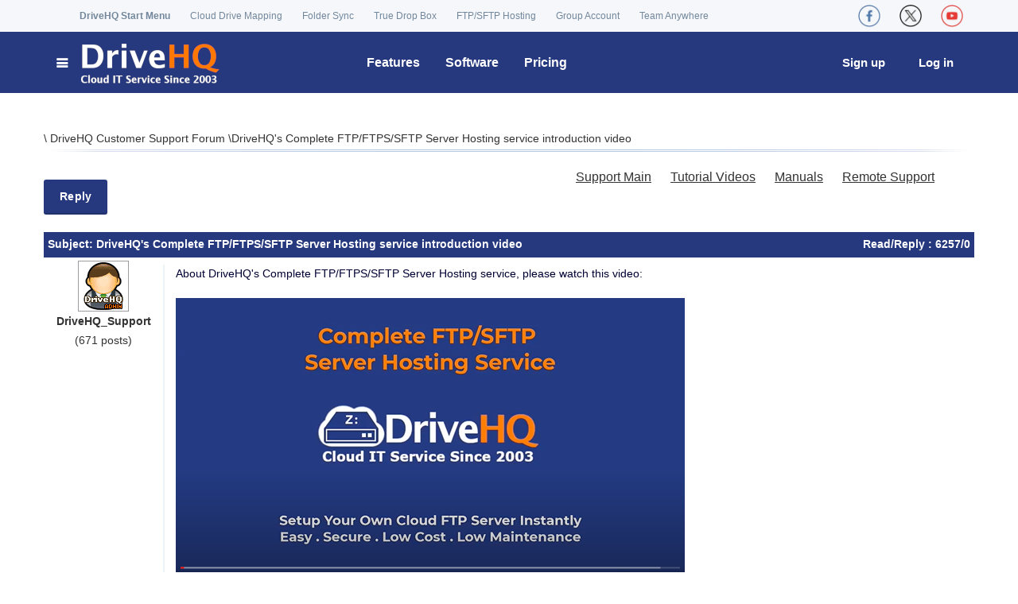

--- FILE ---
content_type: text/html; charset=utf-8
request_url: https://drivehq.firstcloudit.com/bbs/getmsg.aspx/bbsID110/msg_id316696033
body_size: 23944
content:

<!DOCTYPE html>
<html lang="en">
<head>
    <!-- Meta -->
	<meta charset="utf-8"/>
	<meta name="viewport" content="width=device-width, initial-scale=1.0"/>
	<meta name="author" content="DriveHQ"/>

    
    

    <!--To be compatible with some old pages.-->
    

    <meta name="description" content="DriveHQ's Complete FTP/FTPS/SFTP Server Hosting service introduction video - DriveHQ Support Forum. Post questions on Cloud File Server, Sharing, Backup, FTP, Email and Web Hosting." />

    
    <meta name="robots" content="index, follow" />
    

    <meta http-equiv="X-UA-Compatible" content="IE=EmulateIE9" />
    
    <title>
        DriveHQ&#39;s Complete FTP/FTPS/SFTP Server Hosting service introduction video. DriveHQ Cloud IT Service Support Forum</title>
    <link href="https://drivehq.firstcloudit.com/CSS/NewBBS.css" type="text/css" rel="Stylesheet" />
    <script src="/js/Shared/jQuery/jquery.min.js" type="text/javascript"></script>
    <script src="/js/LocalTimeConversion.js" type="text/javascript"></script>



    
    

</head>
<body>

<!-- Google Tag Manager -->

<!-- Global site tag (gtag.js) - Google AdWords: 1068036330 -->

    
<!-- End Google Tag Manager -->

    <form name="aspnetForm" method="post" action="https://drivehq.firstcloudit.com/bbs/getmsg.aspx/bbsID110/msg_id316696033/ref_id316696033/page0" onsubmit="javascript:return WebForm_OnSubmit();" id="aspnetForm">
<div>
<input type="hidden" name="ctl00_scm_HiddenField" id="ctl00_scm_HiddenField" value="" />
<input type="hidden" name="__EVENTTARGET" id="__EVENTTARGET" value="" />
<input type="hidden" name="__EVENTARGUMENT" id="__EVENTARGUMENT" value="" />
<input type="hidden" name="__VIEWSTATE" id="__VIEWSTATE" value="[base64]/C9hvRQEMalIxuJM4SODwsTYzUb01nJMvxOgLcy4/6tJxxQVORMek+8KSUbeESZ+9xKVSbaOguMqbrJfAc/tYdz5iSYJ3hRcrUAa+EVAy1YhAlp9edJN9mZUOZ709YHmbQKWFQtoA3xWfMj6vkXniqQ+4TFHSzfzUIrZGhULqG/XRmHVcXeJUg3Q3HHoLFSCMueDTpfHoWejcXxq5QI5GlPqLrT2kdO9HPIIXcQ7LsxQi4sOE9T4BVJLvAbKQ==" />
</div>

<script type="text/javascript">
//<![CDATA[
var theForm = document.forms['aspnetForm'];
if (!theForm) {
    theForm = document.aspnetForm;
}
function __doPostBack(eventTarget, eventArgument) {
    if (!theForm.onsubmit || (theForm.onsubmit() != false)) {
        theForm.__EVENTTARGET.value = eventTarget;
        theForm.__EVENTARGUMENT.value = eventArgument;
        theForm.submit();
    }
}
//]]>
</script>


<script src="/WebResource.axd?d=pynGkmcFUV13He1Qd6_TZJom7fhjrim8l9QwL9QsW1tDyni8lLIwsP9t9EpIn76QxxFJbP3_4BWeaNvCiDTLpw2&amp;t=638901284248157332" type="text/javascript"></script>


<script src="/ScriptResource.axd?d=nv7asgRUU0tRmHNR2D6t1JEd2LDm43IE9PiO-nOpwNJhM_lHz5hT6aNlurJdVtR959dX86dLwGQJ2ZK2HoO8KDxLGjfMRrliLwiHWzorNsWPgGiyzvBmc8C6IeT1Q9FGp4ETjmFWDwlulfVhEmI3zA2&amp;t=ffffffff93d1c106" type="text/javascript"></script>
<script src="/ScriptResource.axd?d=x6wALODbMJK5e0eRC_p1LdVdHtQ6qi2XK_qtieLkafe4DmPeCmPu0ABkIuuA0-rLdu26cUt_sgGou1YfDUHf-D5JE_1dDka-foCDLLgMkmaX_qablbIAUY81dcPEZZrB0&amp;t=f2cd5c5" type="text/javascript"></script>
<script src="/ScriptResource.axd?d=P5lTttoqSeZXoYRLQMIScNsAZkXemecdFPzXXOgJQZlhyspaPtuyYOnXhBxS5mkeSsSkG0J6bNu3s1SA9QIpX732sDy4zwLrp-RY39CYEkwO4qgFWq5dKgAO3qUExKvA0&amp;t=f2cd5c5" type="text/javascript"></script>
<script type="text/javascript">
//<![CDATA[
function WebForm_OnSubmit() {
if (typeof(ValidatorOnSubmit) == "function" && ValidatorOnSubmit() == false) return false;
return true;
}
//]]>
</script>

<div>

	<input type="hidden" name="__VIEWSTATEGENERATOR" id="__VIEWSTATEGENERATOR" value="6491DF7F" />
	<input type="hidden" name="__VIEWSTATEENCRYPTED" id="__VIEWSTATEENCRYPTED" value="" />
</div> 
    
    <script type="text/javascript">
//<![CDATA[
Sys.WebForms.PageRequestManager._initialize('ctl00$scm', 'aspnetForm', ['tctl00$Header2$udpLogon','','tctl00$TAHeader$udpLogon',''], ['ctl00$Header2$btnLogon','','ctl00$TAHeader$btnLogon',''], [], 90, 'ctl00');
//]]>
</script>

 
   	<!-- ============================================================= HEADER ============================================================= -->
    <script src="https://drivehq.firstcloudit.com/SubModules/Handler/Res.ashx?type=js&amp;files=/js/Shared/jQuery/jquery.min.js" type="text/javascript"></script>

    <link href='/assets/css/font-awesome.min.css' rel="stylesheet">
    <link href='https://drivehq.firstcloudit.com/SubModules/Handler/Res.ashx?type=css&amp;files=/assets/css/bootstrap.min.css|/assets/css/main.css|/assets/css/owl.carousel.css|/assets/css/owl.transitions.css|/assets/css/aboutus.css|/assets/css/global-min.css|/css/quicklinks.css&t250817071422' rel="stylesheet">
	
	<!-- Icons/Glyphs -->
	<link href='/assets/fonts/fontello.css' rel="stylesheet">
		
	<!-- Favicon -->
	<link rel="shortcut icon" href="https://drivehq.firstcloudit.com/assets/fonts/fontello/favicon.ico">
	
	<!-- HTML5 elements and media queries Support for IE8 : HTML5 shim and Respond.js -->
	<!--[if lt IE 9]>
		<script src="https://drivehq.firstcloudit.com/assets/js/html5shiv.js"></script>
		<script src="https://drivehq.firstcloudit.com/assets/js/respond.min.js"></script>
	<![endif]-->

    <script>
        function VerifyAgreement() {
            if (Page_ClientValidate("Signup")) { 
            }
            if (typeof (Page_ClientValidate) == "function" &&
                !Page_ClientValidate("Signup")) {
                return false;
            }
            if (!$(".AgreementCkb").prop("checked")) {
                $(".agreementSec").show();
                return false;
            } else {
                $(".agreementSec").hide();
                return true;
            }
        }

        $(function () {
            $(".newWebClose").click(function () {
                $(".newWeb").hide("slow");
                //localStorage["hidenewweb"] = "true";
                $.get("/handler/HideNewWebTip.ashx", function (result) {
                    //$("div").html(result);
                });
            });

            $(".newWeb").show();
        });
        
        $(function() {
            $(".ServiceIntroduction").hover(function() {
                var position = $(this).position();
                var tipContainer = $(this).next("p");
                var tipWidth = tipContainer.width();
                var tipHeight = tipContainer.height();
                var top = position.top - tipHeight - 0;
                var left = position.left - (tipWidth / 2 - $(this).width() / 2); //at the center.
                if (tipWidth / 2 > position.left + $(this).width() / 2) { //at the left.
                    left = position.left - 30;
                    if (!tipContainer.hasClass("TipInfoLeftArrow")) {
                        tipContainer.addClass("TipInfoLeftArrow");
                    }
                    tipContainer.removeClass("TipInfoRightArrow");
                    tipContainer.removeClass("TipInfoCenterArrow");
                } else if (position.left + $(this).width() / 2 + tipWidth / 2 > $(window).width()) {
                    left = position.left - tipWidth + 115;
                    if (!tipContainer.hasClass("TipInfoRightArrow")) {
                        tipContainer.addClass("TipInfoRightArrow");
                    }
                    tipContainer.removeClass("TipInfoLeftArrow");
                    tipContainer.removeClass("TipInfoCenterArrow");
                } else { //center.
                    if (!tipContainer.hasClass("TipInfoCenterArrow")) {
                        tipContainer.addClass("TipInfoCenterArrow");
                    }
                    tipContainer.removeClass("TipInfoLeftArrow");
                    tipContainer.removeClass("TipInfoRightArrow");
                }

                tipContainer.css({ "top": top, "left": left });
                tipContainer.animate({ opacity: "show", top: top + 0, left: left }, 500);
            }, function() {
                $(this).next("p").css("display", "none");
            });

            $(".ServiceIntroduction").mouseout(function() {
                $(this).next("p").animate({ opacity: "hide" }, "faster");
            });
        });
		
        function OpenStartMenu()
        {
            if (!document.getElementById("StartMenu").classList.contains('open'))
                document.getElementById("StartMenu").classList.add('open');
            else
                document.getElementById("StartMenu").classList.remove('open');
        }

    </script>


<style type="text/css">
.StartLogo{left:0;position:fixed;display:inline-block; background:#fff;}
.StartLogoCol{text-decoration:none;color:#fff;font-size:100%;text-transform:uppercase;
              line-height:.9em;padding:15px 20px;  background:#fff;}
.StartLogoCol img{float:left;margin-right:.5em}
.StartLogo:hover{background:#fff;-webkit-border-top-right-radius: 3px;
	 -webkit-border-top-left-radius: 3px;
	    -moz-border-radius-topright: 3px;
	     -moz-border-radius-topleft: 3px;
	        border-top-right-radius: 3px;
	         border-top-left-radius: 3px;}
a.StartLogoCol:hover{color:#fff;}
.newWeb{  margin-bottom:0px !important;  background:#fff; border:2px solid #000;}
.newWeb:hover   {background:hsla(234,96%,27%,0.47); color:#fff;}
.newWebBox{ text-align:center;}
.newWeb_text { font-weight:bold; color:Black;}
.close {background:#000; color:#000;}
.headmenu{background-color:white !important;}
.headmenu-splitter{border-top:solid 2px #dfe2e5 !important;}
.headmenu a{display: block; font-size:14px; font-weight:normal !important;color:#26397e !important;}
.headmenu a:hover{color:white !important;}
.menu-feature{/*width:730px;*/}
.menu-feature li{width:200px !important; float:left;margin:0px 10px 0px 0px;border-top:none !important;border-bottom:1px dotted #dfe2e5 !important;}
.menu-feature li a{padding:10px 15px !important;}
.feature-container{margin-top:15px;}

.feature-colright{width:240px; margin-left:10px;border-top:none !important;/*border-left:1px dotted #dfe2e5 !important;*/}
.feature-title{margin-left:37px;margin-bottom:2px;margin-top:5px; display:block; }
.feature-title a {font-weight:bold !important;color:#26397e;}
.feature-title a:hover{color:#777 !important;}
.notify-icon {font-size:18px;}
.notify-icon-num{background: #ff7800;line-height:8px;font-size: 11px;vertical-align: middle; margin-top: -15px;margin-left: -2px;height:15px;}
    .yamm .nav {
        width:100%;
        display:block;
    }

.navbar-collapse {
    padding-right: 0px;
    padding-left: 0px;
}


.navbar-nav > li.floatRight
{
    float: right!important;
}

.social, .social li, .social li a  {
    display: flex!important; align-items: center;
}

.social img {
    width:28px;margin:0px 10px;
}


    @media (min-width: 650px) {

        .feature-title {
            font-size: 18px;
        }

        .hide-if-more650px {
            display: none !important;
        }

        .yamm .navbar-nav > .loginPos {
            float: right !important;
            margin-left: 0px;
            margin-right: 10px;
        }

        .yamm .navbar-nav > .signupPos {
            float: right !important;
            margin-left: 0px;
            margin-right: 10px;
        }
    }

@media (min-width: 1200px) 
{
    #StartMenu {
        width: 390px;
    }
    .hide-if-more1200px {
        display: none !important;
    }
}

@media (max-width: 767px) {
    .navbar-nav .open .dropdown-menu {
        background-color: #F5F7FA;
    }
}

@media (max-width: 650px) 
{
    .container ul li .acctmenu {
        width: 270px!important;
    }

    .container .startmenu_acct_title {
        width: 98px;
    }

    .container .acctMenuRow1 {
        margin-left: 6px;
    }

    .container .startmenu_links {
        margin-top: 12px;
    }

    .filefolderlist #foot_Panel {
        position: relative;
        bottom: unset;
    }

    table .searchContent {
        width:250px!important;
    }

  .hide-if-less650px {
    display: none; 
  }

  .startmenu_DHQMenu {
    width: 100%;
   
    }

  .yamm .yamm-content {
    font-size: 14px;
    padding: 5px;
}

  .yamm .yamm-content .inner {
    padding: 0 0px;
    }

  .yamm .dropdown.yamm-fullwidth .dropdown-menu {
    width: 88%;
    }

  ul.yamm-dropdown-menu {
      border: 1px solid black!important;
      z-index: 2000!important;
  }

  ul li .dropdown-menu
  {
      border: 1px solid black!important;
      padding: 5px!important;
  }
  .startmenu_catalog_item_titleA, .startmenu_catalog_item_title {
    font-size: 15px;
    }



    .navbar-nav {
        overflow:visible;
    }

    .navbar-nav .open .dropdown-menu {
        position: absolute;
        float: left;
        width: auto;
    }

    .feature-title {
        margin-left: 5px;
        font-size: 15px;
    }

    .feature-colleft{width:450px;max-width:88vw;}
    
    .feature-colright {
        float: left !important; width:450px;max-width:88vw;
        margin-left: 0px;
    }

    .menu-feature li a {
    padding: 5px 0px !important; font-size: 13px;
    }

    .menu-feature li {
        width: 150px !important;
    }

    ul {
    padding-left: 5px;
    }

    .navbar .dropdown-menu:not(.yamm-dropdown-menu) li a {
        padding: 5px 5px;
    }

    .dropdown-menu > li > a:focus {
          background-color: #26397e;
    }

    .featuresmenu {min-width:330px!important;width:70vw!important;}
    .softwaremenu {width:210px!important;}
    .pricingmenu {width:220px!important;float:none!important;left:-10px!important;position:absolute!important;}
    .helpmenu {width:210px!important;float:none!important;left:-165px!important;position:absolute!important;}

    .YoutubeVideoThmb {width:100%!important;}

    .container .split {
        margin: 0 4px;
    }


    .social img {
        width: 19px;
        margin: 0px 10px;
    }
}

    @media (max-width: 700px) {
        #StartMenu {
            width: 100%;
        }

        .loginPos {
            position: absolute!important;
            right: 70px;
        }

        .signupPos {
            position: absolute!important;
            right:0px;
            /*margin-top: -35px;*/
        }

        .yamm .dropdown { position: relative }

        .nav > li > a {
            padding: 2px 4px;
            height: 30px;
            line-height: 30px;
            font-size: 15px !important;
        }
    }

@media (min-width: 800px) and  (max-width: 1200px)
{
    .nav > li > a {
        padding: 2px 8px;
    }
    #StartMenu {
        width: 270px; 
    }
    .navbar-nav {
        overflow: auto;
    }
}

    @media (max-width: 1023px) {
        .hide-if-less1024px {
            display:none;
        }
    }

    @media (min-width: 650px) and (max-width: 1024px) {
        .yamm li .yamm-content {
            padding: 8px 4px;
        }

        .yamm li .yamm-content .inner {
            padding: 0 4px;
        }

        .startmenu_catalog_item_titleA {
            font-size: 18px;
        }

        .yamm .dropdown {
            position: static; /* change relative will set the dropdown width to the parent's 80%*/
        }
        .navbar-nav .open .dropdown-menu {
            position: absolute;
            float: left;
            width: auto;
        }

        ul.yamm-dropdown-menu {
            border: 1px solid black !important;
            z-index: 2000 !important;
        }

    .dropdown-menu > li > a:focus {
          background-color: #26397e;
    }

        .helpmenu {
            width: 210px !important;
            float: none !important;
            left: -165px !important;
            position: absolute !important;
        }

        .feature-colleft .menu-feature, .feature-colright .menu-feature  {
            padding-left:0px;
        }

        .feature-colright {
            width: 200px;
            margin-left: 0px;
        }

            .menu-feature li a {
                padding: 10px 5px !important;
            }



        .featuresmenu .feature-title {
            margin-left:15px;
        }

    }

    @media (min-width: 650px) and (max-width:800px) {
        .menu-feature li {
            width: 165px !important;
            float: left;
        }

        .feature-colleft {
            width: 360px;
        }

        .yamm .featuresmenu {min-width:620px;
            left: 20px !important;
        }
    }
    @media (min-width:800px) and (max-width:1024px) {
        .menu-feature li {
            width: 190px !important;
            float: left;
        }
        .feature-colleft {
            width: 400px;
        }

        .featuresmenu {
            right: 100px !important;
        }
    }

    @media (min-width: 1024px) {
        .feature-colleft {
            width: 450px;
        }
        .hide-if-more1024px {
            display: none;
        }
    }

 
@media (max-width: 1199px) {

    .hide-if-less1200px {
        display: none !important;
    }

    a .logo {
        width: 28vw; max-width:150px;margin-left:4px;
    }

    .navbar-nav > li {
        float: left !important;
    }

    form .container, .container {
        width: 100%!important;
    }

    .row {
        margin-left:0px;
        margin-right:0px;
    }

}


@media (min-width: 1200px) {
    a .logo {
        max-width:220px; max-height:75px;
    }
}

</style>

 <!--
            <link type="text/css" href='/assets/css/fixresponsiveness.css?t250817071422' rel="stylesheet" /> -->
            


<!-- ============================================================= HEADER ============================================================= -->
	<header>
		<div class="navbar">  
			<div class="navbar-header">
				<div class="container">
                    
                    <ul class="info pull-left hide-if-less1200px" style="padding-left:45px">
						<li><strong><a href="javascript:OpenStartMenu()">DriveHQ Start Menu</a></strong></li>

                        
						<li><a href="/WebDAVCloudDriveMapping/" title="WebDAV Cloud Drive Mapping - Map cloud storage as a local drive">Cloud Drive Mapping</a></li>
						<li><a href="/features/OnlineCloudFolderSynchronization.aspx"
                             title="Sync any local folder with any cloud folder, scheduled sync, multiple sync tasks">Folder Sync</a>
						</li>
                        <li><a href="/features/dropbox.aspx" title="Enable anybody to upload files to you with a drop box URL, without login/sign-up">True Drop Box</a></li>
                        <li><a href="/CloudFTPServerHosting/" title="Complete FTP Server hosting solution">FTP/SFTP Hosting</a></li>
                        <li><a href="/features/GroupManagement.aspx" title="Group account service: create/manage sub-users and sub-groups">Group Account</a></li>
                        <li><a href="/TeamAnywhereRemoteDesktop/" title="DriveHQ Team Anywhere Remote Desktop Service">Team Anywhere</a></li>
                        

					</ul><!-- /.info -->

                    <ul class="social pull-left hide-if-more1200px">
						<li><a href="/WebDAVCloudDriveMapping/" title="DriveHQ WebDAV Drive Mapping"><img src="/images/SocialWebsite/DriveMapping.png" /></a></li>
						<li><a href="/CloudFTPServerHosting/" title="DriveHQ FTP / SFTP Hosting"><img src="/images/SocialWebsite/ftp.png" /></a></li>
                        <li><a href="https://www.cameraftp.com/" title="CameraFTP Cloud Recording Service"><img src="/images/SocialWebsite/cameraftp.png" /></a></li>
                        <li><a href="/TeamAnywhereRemoteDesktop/" title="DriveHQ Team Anywhere Remote Desktop Service"><img src="/images/SocialWebsite/TeamAnywhere.png" /></a></li>
						
					</ul><!-- /.social -->
					<ul class="social pull-right">
						<li><a href="https://www.facebook.com/DriveHQ" title="DriveHQ CameraFTP Facebook Page"><img src="/images/SocialWebsite/facebook_r.png" /></a></li>
						<li><a href="https://x.com/TheDriveHQ" title="DriveHQ CameraFTP X (Twitter) Page"><img src="/images/SocialWebsite/x_r.png" /></a></li>
                        <li><a href="https://youtube.com/DriveHQ_CameraFTP" title="DriveHQ CameraFTP YouTube Page"><img src="/images/SocialWebsite/youtube_r.png" /></a></li>
						
					</ul><!-- /.social -->

                    <!--
					  <a class="btn responsive-menu pull-right" data-toggle="collapse" data-target=".navbar-collapse"><i class='icon-menu-1'></i></a>
                    -->
				</div><!-- /.container -->
			</div><!-- /.navbar-header -->


			<div class="yamm" style="background:#26397e;">
				<div class="navbar-collapse">
					<div class="container">
						
						<ul class="nav navbar-nav">
                            <li class="dropdown yamm-fullwidth" id="StartMenu">
                                <a href="https://drivehq.firstcloudit.com/"  title="DriveHQ Cloud IT Service Home" class="dropdown-toggle js-activated navbar-brand" 
                                style="background:#26397e;"><i class="icon-menu-1 icn" style="color:#FFFFFF;">
                                    
                                <img src="https://drivehq.firstcloudit.com/assets/images/home/DHQLogo4.png" class="logo" alt="DriveHQ Cloud IT Service Home"></i></a>
                            
                                <ul class="dropdown-menu yamm-dropdown-menu" >
                                    <li>
                                        <div class="yamm-content row startmenu">
                                        
                                            <div class="col-lg-9 inner startmenu_DHQMenu">
                                                <div class="startmenu_catalog">DriveHQ Start Menu 
                                                    
                                                </div> 
                                                <dl class="startmenu_catalog_item">
                                                   <dt class="startmenu_catalog_item_title">Online File Server</dt>
                                                   <dd><a href="https://drivehq.firstcloudit.com/file/Index.aspx" title="My cloud files">My Storage</a></dd>
                                                   <dd class="split">|</dd> 
                                                   <dd><a href="https://drivehq.firstcloudit.com/sharing/ShareList.aspx" title="Manage my shared folders">Manage Shares</a></dd>
                                                   <dd class="split">|</dd> 

                                                   <dd><a href="https://drivehq.firstcloudit.com/homepages/PublishDefault.aspx" 
                                                       title="Manage my published folders"
                                                       class="hide-if-less650px">Publishes</a></dd>
                                                   <dd class="split hide-if-less650px">|</dd> 

                                                    
                                                   <dd><a href="https://drivehq.firstcloudit.com/features/Dropbox.aspx" title="True drop box folders">Drop Boxes</a></dd>
                                                    

                                                   <dd class="split">|</dd> 

                                                    
                                                   <dd><a href="https://drivehq.firstcloudit.com/features/Groupmanagement.aspx" title="Group Account, Subuser/subgroup Management">Group Account</a></dd>
                                                    
                                               </dl>

                                                <dl class="startmenu_catalog_item">
                                                   <dt class="startmenu_catalog_item_title">WebDAV Drive Mapping</dt>
                                                   <dd><a href="https://drivehq.firstcloudit.com/WebDAVCloudDriveMapping/" title="WebDAV Drive Mapping/Cloud File Server Home">Cloud Drive Home</a></dd>
                                                   <dd class="split">|</dd> 

                                                   <dd><a href="https://drivehq.firstcloudit.com/features/WebDAV.aspx" title="WebDAV Cloud Drive Mapping Quick Info">WebDAV Guide</a></dd>
                                                   <dd class="split">|</dd> 
                                                   
                                             

                                                   <dd><a href="https://drivehq.firstcloudit.com/downloads/WebDAV_CloudDriveMappingToolMac.aspx" title="Download WebDAV Drive Mapping Tool for Mac and Windows">Drive Mapping Tool</a> 
                                                   </dd>

                                            

                                                    <dd class="split">|</dd> 
                                                    <dd><a href="https://drivehq.firstcloudit.com/mapdrive/getwebdavurl.aspx" title="Get WebDAV drive mapping URL">Drive Mapping URL</a>
                                                   </dd>
                                               </dl>
                                          
                                                <dl class="startmenu_catalog_item">
                                                   <dt class="startmenu_catalog_item_title">Complete Data Backup</dt>
                                                    
                                                   <dd><a href="https://drivehq.firstcloudit.com/help/features/Backup.aspx" title="DriveHQ backup service guide">Backup Guide</a></dd>
                                                   
                                                   <dd class="split">|</dd>
                                                   <dd><a href="https://drivehq.firstcloudit.com/onlinebackup/c2coverview.aspx" title="Backup your cloud files with Cloud-to-cloud backup">                                                    Cloud-to-Cloud Backup</a></dd>
                                            
                                                   <dd class="split">|</dd>
                                                   <dd><a href="https://www.cameraftp.com/" title="Cloud Backup for IP Security Camera/DVR ">DVR/Camera Backup</a></dd> 
                                               </dl>

                                                <dl class="startmenu_catalog_item">
                                                   <dt class="startmenu_catalog_item_title">FTP, Email & Web Service</dt>
                                                   <dd><a href="https://drivehq.firstcloudit.com/CloudFTPServerHosting/" title="Cloud FTP server hosting service home page">FTP/SFTP Hosting</a></dd>
                                                   
                                                    <dd class="split">|</dd> 
                                                   
                                                    
                                                   <dd><a href="https://drivehq.firstcloudit.com/features/EmailServerHosting_OnlineEmailBackupOutlook.aspx" title="DriveHQ email server hosting service">Email Hosting</a></dd>
                                                    
                                                   <dd class="split">|</dd>
                                                    <dd><a href="https://drivehq.firstcloudit.com/features/webhosting.aspx" title="DriveHQ web hosting service">Web Hosting</a></dd>
                                                   <dd class="split">|</dd>
                                                   <dd><a href="https://www.cameraftp.com/CameraFTP/Features/Embed_Cameras_In_Your_Web_Page.aspx" 
                                                       title="Publish webcam / IP camera online, embed in your own website">Webcam Hosting</a></dd>
             
                                                </dl>
                                             
                                                <dl class="startmenu_catalog_item">
                                                   <dt class="startmenu_catalog_item_titleA">Cloud Surveillance & Remote Desktop</dt>
                                                   <dd><a href="https://drivehq.firstcloudit.com/TeamAnywhereRemoteDesktop/" title="DriveHQ Team Anywhere Remote Desktop Service">Team Anywhere</a></dd>
                                                   <dd class="split">|</dd>
                                                   <dd><a href="https://drivehq.firstcloudit.com/dta/connect.aspx" title="Connect to a remote PC running DriveHQ Team Anywhere">Access Remote PC</a></dd>
                                                   <dd class="split">|</dd>
                                                   <dd><a href="https://www.cameraftp.com" title="DriveHQ's CameraFTP Cloud Recording, Home/Business Monitoring Service">Cloud Surveillance</a></dd>
                                                   <dd class="split">|</dd> 
                                                   <dd><a href="https://www.cameraftp.com/cameraftp/software/Download_Virtual_Security_System.aspx" 
                                                       title="Use PC as CCTV NVR System. Save hardware cost, better features">Virtual CCTV NVR</a></dd>


                                               </dl>
                           
                                            </div><!-- /.col -->
                                            
                                            <div class="col-sm-3 inner startmenu_QuickLinks hide-if-less650px">
                                                <div class="startmenu_catalog">Quick Links</div>
                                                <dl class="startmenu_QuickLinks_Item">
                                                    <dd><a href="https://drivehq.firstcloudit.com/security.aspx" title="Cloud service security and privacy">Security and Privacy</a></dd>
                                                    <dd><a href="https://drivehq.firstcloudit.com/help/support.aspx" title="DriveHQ customer support page">Customer Support</a></dd>
                                                    <dd><a href="https://drivehq.firstcloudit.com/ServiceManual.aspx" title="DriveHQ cloud service manual">Service Manual</a></dd>
                                                    <dd><a href="https://drivehq.firstcloudit.com/help/solution/solutions.aspx" title="Cloud service use cases">Use Cases</a></dd>


                                                   <dd><a href="https://drivehq.firstcloudit.com/Desktop.aspx#group-grouplist-0" title="Group account service and user management">Group Account</a></dd>
                                                

                                                    <dd><a href="https://drivehq.firstcloudit.com/OnlineHelp/" title="Cloud service Online Help">Online Help</a></dd>
                                                    <dd><a href="https://drivehq.firstcloudit.com/Bbs/BbsIndex.aspx/bbsID110" title="DriveHQ Customer Support Forum">Support Forum</a></dd>
                                                    <dd><a href="https://drivehq.firstcloudit.com/about/contacts.aspx" title="Contact DriveHQ">Contact Us</a></dd>
                                                    <dd><a href="https://drivehq.firstcloudit.com/About/" title="About DriveHQ: Cloud IT Service, Cloud Surveillance Service and Remote Desktop Service">About DriveHQ</a></dd>
                                                </dl>
                                               
                                            </div><!-- /.col -->
                                            
                                        </div><!-- /.yamm-content -->
                                    </li>
                                </ul><!-- /.yamm-dropdown-menu -->
                            </li><!-- /.yamm-fullwidth -->
						<!-- ============================================================= LOGO : END ============================================================= -->
						<!-- ============================================================= MAIN NAVIGATION ============================================================= -->
							<li class="dropdown mobsign">
								<a href="https://drivehq.firstcloudit.com/secure/FreeSignup.aspx" title="DriveHQ cloud IT features" 
                                     >
                                    <i class="icon-login-1"> Sign Up</i></a>
								
							</li><!-- /.dropdown -->
                            <li class="dropdown mobsign">
								<a href="https://drivehq.firstcloudit.com/secure/logonoption.aspx" title="DriveHQ cloud IT features" class="dropdown-toggle js-activated"><i class="icon-login"> Login</i></a>								
							</li><!-- /.dropdown -->

                           <li class="dropdown">
							   <a href="https://drivehq.firstcloudit.com/features/featurelist.aspx" 
                                   title="DriveHQ cloud IT features" 
                                   class="dropdown-toggle js-activated header-main-title">Features</a>
                               <div class="dropdown-menu headmenu featuresmenu">
                                   <div class="feature-container">
                                       <div class="feature-colleft pull-left">
                                           <span class="feature-title"><a href="/features/featurelist.aspx" title="Cloud service feature summary" class="featurenavmenu selected">Business Features</a></span>
                                           <ul class="menu-feature">
	                                            <li><a href="/features/OnlineCloudFileServer.aspx" title="Online file server, free online storage, map cloud drive" class="featurenavmenu">Online File Server</a></li>
                                                <li><a href="/features/ftp.aspx" title="Complete FTP hosting service with FTP Server &amp; FTP Client" class="featurenavmenu">FTP Hosting</a></li>
                                                <li><a href="/features/webdav.aspx" title="The best WebDAV Cloud Drive Mapping service" class="featurenavmenu">Cloud Drive Mapping</a></li>
                                                <li><a href="/features/OnlineCloudFileBackup.aspx" title="Local-to-cloud and cloud-to-cloud backup" class="featurenavmenu">Cloud File Backup</a></li>
	                                            <li class="hide-if-less650px"><a href="/features/EmailServerHosting_OnlineEmailBackupOutlook.aspx" title="Business email hosting and Outlook email backup service" class="featurenavmenu">Email Backup &amp; Hosting</a></li>
	                                            <li><a href="/features/OnlineCloudFileFolderSharingCollaboration.aspx" title="Cloud file/folder sharing &amp; collaboration, fine granular group access control, free online storage" class="featurenavmenu">Cloud File Sharing</a></li>
                                                <li><a href="/features/OnlineCloudFolderSynchronization.aspx" title="Enterprise online folder synchronization" class="featurenavmenu">Folder Synchronization</a></li>
	                                            <li><a href="/features/GroupManagement.aspx" title="Group user management, group file sharing with access control" class="featurenavmenu">Group Management</a></li>
	                                            <li><a href="/features/dropbox.aspx" title="True drop box: enable anybody to upload files to you" class="featurenavmenu">True Drop Box</a></li>
	                                            
                                                <li><a href="/features/FullTextSearch.aspx" title="Index file content (plain text file, word, excel, ppt and PDF) and search it by keywords" class="featurenavmenu">Full-text Search</a></li>
	                                            <li><a href="/features/ActiveDirectoryIntegration.aspx" title="Active Directory integration and Single-Sign-On" class="featurenavmenu">AD Integration/SSO</a></li>
                                                <li class="hide-if-less650px"><a href="/features/mobile.aspx" title="Access DriveHQ IT cloud service from mobile devices" class="featurenavmenu">Mobile Access</a></li>
                                                                                           
                                            </ul>
                                       </div>
                                       <div class="feature-colright pull-right">
                                           <span class="feature-title"><a href="/features/Personal/Personal_and_Family_Cloud_Features.aspx" title="Personal and Family Cloud Drive Features summary" class="featurenavmenu selected">Personal Features</a></span>
                                           <ul class="menu-feature">
                                                <li><a href="/features/personal/PersonalWebDAV_CloudDriveMapping.aspx" title="Personal/Family Cloud Drive - just like a local drive" class="featurenavmenu">Personal Cloud Drive</a></li>
	                                            <li><a href="/features/personal/OnlineCloudFileBackup.aspx" title="Backup all PCs and MACs automatically" class="featurenavmenu">Backup All Devices</a></li>
                                                <li><a href="/features/personal/mobile.aspx" title="Backup all mobile devices, view photos and videos, manage and edit cloud files" class="featurenavmenu">Mobile APPs</a></li>
                                                <li><a href="/features/personal/webhosting.aspx" title="Static personal web site hosting" class="featurenavmenu">Personal Web Hosting</a></li>
	                                            <li><a href="/features/personal/Manage_SubAccount_ForKids.aspx" title="Create and manage a sub-account for kids. Share folders with access control" class="featurenavmenu">Sub-Account (for Kids)</a></li>
                                                <li><a href="/features/personal/cameraftp.aspx" title="Cloud recording, Home/PC/Kids Monitoring service" class="featurenavmenu">Home/PC/Kids Monitoring</a></li>
                                                                                           
                                            </ul>
                                       </div>
                                      
                                   </div>
                                   <div class="clear"></div>
                                   <hr />
                                    <span class="feature-title" style="font-weight:bold;">Cloud Surveillance & Remote Desktop</span>
                                   <ul class="menu-feature"> 
                                       <li style="width:300px!important;"><a href="/TeamAnywhereRemoteDesktop/" 
                                           title="DriveHQ Team Anywhere Remote Desktop Service" 
                                           class="featurenavmenu">Team Anywhere (Remote Desktop Service)</a></li>
	                                   <li style="width:300px!important;"><a href="https://www.cameraftp.com/" 
                                           title="DriveHQ's CameraFTP Cloud Surveillance, Home/Business Monitoring service" 
                                           class="featurenavmenu">CameraFTP Cloud Surveillance</a></li>
                                                
                                   </ul>
       
                               </div> 		
							</li><!-- /.dropdown -->								
                            <li class="dropdown">
								<a href="https://drivehq.firstcloudit.com/downloads/downloads.aspx" title="Download DriveHQ client software" class="dropdown-toggle js-activated header-main-title">Software</a>									
								<ul class="dropdown-menu headmenu softwaremenu" >
                                    <li><a href="/downloads/WebDAV_CloudDriveMappingToolMac.aspx">DriveHQ Drive Mapping Tool</a></li>
                                    <li><a href="/downloads/DownloadFileManagerMac.aspx">DriveHQ FileManager</a></li>
                                    <li><a href="/downloads/downloadonlinebackupMac.aspx">DriveHQ Online Backup</a></li>
                                    <li><a href="/downloads/DownloadFileManagerAndroid.aspx">DriveHQ Mobile Apps</a></li>
                                    <li class="headmenu-splitter"></li>
                                    <li><a href="https://www.cameraftp.com/cameraftp/software/download.aspx">CameraFTP Software & Apps</a></li>
                                    <li class="headmenu-splitter"></li>
                                    <li><a href="/DTA/downloads/DriveHQ_Team_Anywhere_RemoteDesktop.aspx">DriveHQ Team Anywhere</a></li>
                                    
                                </ul> 
							</li><!-- /.dropdown -->
                            <li class="dropdown">
                                
                                <a href="https://drivehq.firstcloudit.com/help/Price/Cloud_IT_Service_Pricing_Business.aspx" title="DriveHQ cloud service pricing" class="dropdown-toggle js-activated header-main-title">Pricing</a>									
                                
								<ul class="dropdown-menu headmenu pricingmenu" >
                                    <li><a href="/help/Price/Cloud_IT_Service_Pricing_Business.aspx" title="Business & Enterprise Cloud IT Service Pricing">Business Plans &amp; Pricing</a> </li>
                                    <li><a href="/help/Price/Cloud_IT_Service_Pricing_Personal.aspx" title="Personal & Family Cloud Drive Service Pricing">Personal Plans &amp; Pricing</a></li> 
                                    <li class="headmenu-splitter"></li>
                                    <li><a href="/help/Features/Comparisons/pricecompare.aspx" title="Price comparison with other cloud services">Price Comparison with Others</a></li> 
                                    <li><a href="/help/Features/Comparisons/comparisons.aspx" title="Feature comparison with other cloud services">Feature Comparison with Others</a></li> 
                                    <li class="headmenu-splitter"></li>
                                    <li><a href="https://www.cameraftp.com/CameraFTP/pricing.aspx" title="DriveHQ CameraFTP Cloud Recording Service Pricing">CameraFTP Cloud Recording Service Plans</a></li> 
                                    <li class="headmenu-splitter"></li>
                                    <li><a href="/DTA/Pricing.aspx" title="DriveHQ Team Anywhere Remote Desktop Service Pricing">DriveHQ Team Anywhere Service Plans</a></li> 

                                </ul>
								
							</li><!-- /.dropdown -->
                            	
                            <!--
                            <li class="dropdown mobsign">
								<a href="https://drivehq.firstcloudit.com/help/solution/softwaremobile.aspx" title="DriveHQ cloud IT features" class="dropdown-toggle">Install Mobile App</a>
								

							</li><!-- /.dropdown -->  

                             
							<!-- ============================================================= MEGA MENU ============================================================= -->
							<!-- ============================================================= MEGA MENU : END ============================================================= -->								
						 
							
                           
                                
                               

							    <li class="dropdown pull-right searchbox loginPos dropdown-signin" data-tag="signin">
							        <a href="https://drivehq.firstcloudit.com/secure/logonoption.aspx" 
                                        >Log in</a>											 
								   
                                    <div class="dropdown-menu permanentmenu">   
                                        <div class="signinSection">
                                            <!--Sign in progress-->
                                            <div id="ctl00_Header2_UpdateProgress1" style="display:none;">
	 
                                                    <div class="ajaxprogress pro_signin"><img src="https://drivehq.firstcloudit.com/assets/images/ajax/LogonProgress.gif" border="0" alt="" align="absmiddle"/> &nbsp;&nbsp;Signing in...</div>
                                                
</div>
                                            <!--Sign in fields-->
                                            <div id="ctl00_Header2_udpLogon">
	
                                                    <div class="navbar-form search" role="search">
                                                        <div class="error">
                                                            
                                                        </div> 
                                                        <input name="ctl00$Header2$LogonUserNameTextBox" type="text" id="ctl00_Header2_LogonUserNameTextBox" class="form-control signbox" placeholder="Username/Email" />
                                                        <div class="validateResult">
				                                            <span id="ctl00_Header2_RequiredFieldValidator5" style="color:Red;display:none;">Username or e-mail address is required!</span>
                                                        </div>
                                                        <input name="ctl00$Header2$LogonPasswordTextBox" type="password" id="ctl00_Header2_LogonPasswordTextBox" class="form-control signbox" placeholder="Password" />
                                                        <div class="validateResult">
                                                            <span id="ctl00_Header2_RequiredFieldValidator6" style="color:Red;display:none;">Password is required!</span>
                                                        </div>
                                                        <div class="clear"></div>
                                                        <div style="margin-top:-6px;"><input name="ctl00$Header2$ckbKeepme" type="checkbox" id="ctl00_Header2_ckbKeepme" class="chkKeepMe" tabindex="3" /> <span class="LogonNotice">Keep me logged in</span></div>
                                                    </div>
                                                    <a id="ctl00_Header2_btnLogon" class="btn btn-default btn-submit default-signin" href="javascript:WebForm_DoPostBackWithOptions(new WebForm_PostBackOptions(&quot;ctl00$Header2$btnLogon&quot;, &quot;&quot;, true, &quot;Signin&quot;, &quot;&quot;, false, true))">Quick Login</a>
                                                
</div>
                                        
                                            <a href="https://drivehq.firstcloudit.com/secure/forgotpassword.aspx" class="link linkForgotPwd" style="text-decoration:underline"><strong>Forgot Password</strong></a>
											<div class="linkRightCol ssoContainer" style="display:none;">
                                                
                                                <a href="https://drivehq.firstcloudit.com/secure/logonoption.aspx" 
                                                 title="Sign in to your DriveHQ Cloud account by Google, Apple" 
                                                 class="link authIconLink">
                                                    
                                                    <i class="fa fa-google authProviderIcon authIcon"></i>
                                                    <i class="fa fa-apple authProviderIcon authIcon"></i>
                                                   
                                                </a>
                                                
											</div>
                                        </div>  
							        </div><!-- /.dropdown-menu -->
                                 
							    </li><!-- /.Sign-in box -->  

                                <!--Not Logon-->
                                <li class="pull-right searchbox signupPos " data-tag="signup">
								    <a href="https://drivehq.firstcloudit.com/secure/FreeSignup.aspx" 
                                        
                                         >Sign up</a>	
							    </li><!-- /.signup box -->
                               
                                                 
                                

                            <li class="dropdown floatRight hide-if-more650px">
                                
                                <a href="/help/support.aspx" title="DriveHQ Support Home" class="dropdown-toggle js-activated header-main-title">Help</a>									
                                
								<ul class="dropdown-menu headmenu helpmenu" >
                                    <li><a href="https://drivehq.firstcloudit.com/help/support.aspx" title="DriveHQ customer support page">Support Home</a> </li>
                                    <li class="headmenu-splitter"></li>
                                    <li><a href="https://drivehq.firstcloudit.com/Bbs/BbsIndex.aspx/bbsID110" title="DriveHQ Customer Support Forum">Support Forum</a></li> 
                                    <li><a href="https://drivehq.firstcloudit.com/servicemanual.aspx" title="DriveHQ cloud service manual">Service Manual</a></li> 
                                    <li><a href="https://drivehq.firstcloudit.com/OnlineHelp/" title="Cloud service Online Help">Online Help</a></li>
                                    <li><a href="https://drivehq.firstcloudit.com/help/support.aspx#videos" title="DriveHQ Tutorial videos">Tutorial videos</a></li>
                                    <li><a href="/TeamAnywhereRemoteDesktop/" title="Remote Support via DriveHQ Team Anywhere">Remote Support</a></li> 
                                      
                                    <li class="headmenu-splitter"></li>
                                    <li><a href="/about/" title="About DriveHQ Cloud Services">About DriveHQ</a></li>
                                    <li><a href="https://drivehq.firstcloudit.com/about/contacts.aspx" title="Contact DriveHQ">Contact</a></li>
                                    <li><a href="https://www.cameraftp.com/CameraFTP/Support/Support.aspx" title="CameraFTP Support Home">CameraFTP Support</a></li>
                                </ul>
								
							</li><!-- /.dropdown -->


						</ul><!-- /.nav -->
                         
                         <div id="Div2" class="masksignup" style=" display:none; position:absolute;z-index:1004;opacity:0.8;fileter:alpha(opacity=50);background-color:#33ccff;right:0px;top:50px;width:290px;height:275px;">
                               </div>
                         <div id="Div1" class="mask" style=" display:none; position:absolute;z-index:1004;opacity:0.8;fileter:alpha(opacity=50);background-color:#33ccff;right:0px;top:50px;width:290px;height:275px;">
                               </div>
                               	<!-- ============================================================= MAIN NAVIGATION : END ============================================================= -->  
					                  
					</div><!-- /.container -->
				</div><!-- /.navbar-collapse -->
			</div><!-- /.yamm -->
		</div><!-- /.navbar -->
	</header>

<script type="text/javascript" language="javascript">

    var menuOpenedTime = Date.now();
    var theOpenElement = null;

    $(function () {
        var currLocation = window.location.pathname + "";
        var setSelected = $("#inSelected").val() + "";
        if (setSelected != "" && setSelected != "undefined")
            currLocation = setSelected;
        currLocation = currLocation.toLowerCase();
        if (currLocation != "/") {
            $("#tcTopMenuNotLogon a").each(function (index, a) {
                var thishref = $(a).attr("href").toLowerCase();
                if (thishref.indexOf(currLocation) >= 0) {
                    $(a).addClass("selected");
                }
            })
        }

        function limitLength(str) {
            if (str == null)
                return str;
            if (str.length > 30)
                return str.substring(0, 30);
            return str;
        }

        // if a touch device and is using touch.
        function isTouchDevice() {
            return "ontouchstart" in window || navigator.maxTouchPoints > 0;
        }

        $('.js-activated').mouseover(function () {
            if (!$(this).parent().hasClass("open")) { // not yet open
                var msg = "js-activated Mouse over - ";
                if (theOpenElement != null) {
                    if (!theOpenElement.is(this)) {
                        msg = msg + " closed other menu " + limitLength(theOpenElement[0].innerText) + "; ";
                    }
                    else
                        msg = msg + " closed itself?? " + limitLength($(this)[0].innerText) + "; ";

                    theOpenElement.parent().removeClass("open");
                    theOpenElement = null;
                }
                
                menuOpenedTime = Date.now();
                theOpenElement = $(this);
                $(this).dropdown('toggle');
                console.log(msg + " Open menu " + limitLength($(this)[0].innerText) + "; ");
                
            }
            else { // already open
                if (isTouchDevice()) {
    
                    if (theOpenElement == null) {
                        $(this).parent().removeClass("open");
                        console.log(" js-activated Mouse over - (No current menu). Close menu " + limitLength($(this)[0].innerText) + "; ");
                    }
                    else if (theOpenElement.is(this)) { // ($(this) == theOpenElement) {
                        //theOpenElement = null; // 
                        console.log(" js-activated Mouse over - don't close current open menu itself " + limitLength($(this)[0].innerText) + "; ");
                    }
                    else { // close current open menu;
                        $(this).parent().removeClass("open");
                        console.log(" js-activated Mouse over - (Current menu: " + limitLength(theOpenElement[0].innerText) + "). Close " + limitLength($(this)[0].innerText) + "; ");
                    }
                    // Removing the event listener
                    document.removeEventListener("click", clickHandler, true);
                }
            }

            if (isTouchDevice()) { // on touch screen, tap it will cause Mouse over and mouse leave events
                // Adding the event listener
                document.addEventListener("click", clickHandler, true);
                return false;
            }
        });

        $(".headmenu").mouseover(function (event) {
            var msg;
            if (!$(this).parent().hasClass("open")) {

                if (theOpenElement != null) {
                    if (theOpenElement != $(this))
                        msg = " headmenu Mouse over - closed other menu; ";
                    else
                        msg = " headmenu Mouse over - closed itself??; ";

                    theOpenElement.parent().removeClass("open");
                    theOpenElement = null;
                }

                console.log(msg + " headmenu open");
                $(this).dropdown('toggle');
            }

            if (isTouchDevice()) { // on touch screen, tap it will cause Mouse over and mouse leave events
                event.stopImmediatePropagation();
                return false;
            }
        });

        $(".js-activated, .headmenu").mouseenter(function (event) {

            console.log(" js-activated Mouse enter: " + limitLength($(this)[0].innerText));
            if (isTouchDevice()) { // on touch screen, tap it will cause Mouse over and mouse leave events
                event.stopImmediatePropagation();
                return false;
            }
            //$(this).parent().removeClass("open");
        });

        $(".js-activated, .headmenu").mouseleave(function (event) {
            
            console.log(" js-activated Mouse leave: " + limitLength($(this)[0].innerText));
            if (isTouchDevice()) { // on touch screen, tap it will cause Mouse over and mouse leave events
                event.stopImmediatePropagation();
                return false;
            }
            //$(this).parent().removeClass("open");
        });

        $('.js-activated, .headmenu li a').click(function () {
            console.log(" .js-activated, .headmenu li a Click - start");
            var newTime = Date.now();
            var milliAfterOpen = newTime - menuOpenedTime;
            if (milliAfterOpen < 100) {
                event.stopImmediatePropagation();
                event.preventDefault();
            }

            //alert(" .js-activated, .headmenu li a Click");
            console.log(" .js-activated, .headmenu li a Click - > 100ms");
            //alert(" .js-activated, .headmenu li a Click");
            var href = $(this).prop("href");
            if (href != undefined && href != "" && href != "#") {
                window.location.href = href;
            }
        });
    });

    function clickHandler(event) {
        
        var msg = "Click intercepted! No target elements will receive it.";
        var newTime = Date.now();
        var milliAfterOpen = newTime - menuOpenedTime;
        if (milliAfterOpen < 100) {
            msg = msg + ". Time less 100ms.";
            event.stopImmediatePropagation();
            event.preventDefault(); // 
        }
        else {
            msg = msg + " over 100ms; ";
            if (theOpenElement != null) {
                theOpenElement.parent().removeClass("open");
                theOpenElement = null;
                msg = msg + " Close current menu.";
                // Removing the event listener
            }
            document.removeEventListener("click", clickHandler, true);
            msg = msg + " remove click EventListener";
        }
        console.log(msg);
    }
</script>
    

    <div>
        

        


<style>
     @media (min-width: 650px) {
        section .container {
            margin-top:20px;
        }

        .getmsgDIV1 a {
            text-decoration:underline;
            margin-left:10px;
            margin-right:10px;
        }
    }


    @media (max-width: 650px) {

        /* * {
            border: 1px solid red;
        }*/

        section .container {
            margin-top:0px;
        }

        .index_Line {
            height:auto;
            line-height: 16px;
            margin: 4px auto 4px;
            font-size: 13px;
            padding-bottom:4px;
        }

        .btn {
            padding: 5px 12px 5px;
            margin: 5px 0;
        }

        .getmsgDIV1 {
            margin-left: 0px;
            margin-top: 5px;
            font-size:13px;
        }

        .getmsgDIV1 a {
            text-decoration:underline;
            margin-left:5px;
            margin-right:5px;
        }

        .divleft {
            margin: 0;
            width: 150px;
            font-size: 12px;
            float: none;
            display: inline-block;
        }
            .divleft strong {
                display: block;
                width: 150px;
            }

        .divright {
            margin: 0 0 0 0px;
            width: 100%;
            padding: 0;
            display: inline-block;
            background: none;
        }

        .Content_p {
            display: block;
            width: 100%;
            text-align: left;
            word-break: keep-all;
            WORD-WRAP: break-word;
            font-size: 12px;
        }

        .reply_OnUser {
            display: block;
            background: url(/images/BBSimage/support_forum_new_reply_NoUser_bg.gif) center center no-repeat;
            height: 178px;
            width: 100%;
            margin: 10px;
            text-align: center;
            line-height: 40px;
            vertical-align: middle;
        }

        .reply_content_Author, .reply_content_content {
            margin: 0;
            width: 100%;
            padding: 2px 0;
        }

        .List_reply {
            margin: 0 auto;
            display: block;
            width:100%;
            overflow:scroll;
        }

        .List_reply_mid {
            display: table;
            width: 100%;
            background: url(/images/BBSimage/support_forum_new_reply_bg_mid.gif) 0 0 repeat;
            margin: 0;
        }

        .index_Topic_Title {
            height: auto;
            margin: 3px auto 10px;
        }

        .Topic_List_Title_Middle {
            height: auto;
            line-height:normal;
            margin: 3px 0 15px;
            padding: 4px 0;
        }

        .fontWhite_Title {
            font-size: 13px;
        }
    }


    @media (max-width: 400px) {
 
    }
</style>





<section>
    <div class="container inner-md">
    
    <div class="index_Line">
        
        <!-- a href="https://drivehq.firstcloudit.com/bbs/BbsList.aspx?isPublic=true&amp;lang=en">Forum Index</ !-->
        
        \ <a href="https://drivehq.firstcloudit.com/bbs/bbsindex.aspx/bbsID110">
            DriveHQ Customer Support Forum
        </a>\<label>DriveHQ&#39;s Complete FTP/FTPS/SFTP Server Hosting service introduction video</label>
    </div>
    <div class="index_newTopic_line">
        <div style="float: left">
            
            
            <a href="#quickly_reply" id="Reply" class="btn">Reply</a> 
            

        </div>

        <div class="getmsgDIV1">
            <a href="/help/support.aspx" title="DriveHQ customer support home page">Support Main</a> 
            <a href="/help/support.aspx#videos" title="DriveHQ cloud IT service tutorial videos">Tutorial Videos</a> 
            <a href="/servicemanual.aspx" title="DriveHQ cloud IT service manual">Manuals</a> 
            <a href="/help/support.aspx#RemoteDesktopSupport" title="DriveHQ remote desktop assistance">Remote Support</a> 

            <a id="ctl00_ContentPlaceHolder1_Hyperlink1"></a>
            <a id="ctl00_ContentPlaceHolder1_Hyperlink2"></a>
            
        </div> 
    </div>
    <div class="index_Topic_Title">
      
        <div class="Topic_List_Title_Middle">
            <label class="fontWhite_Title">
                Subject:
            </label> 
             
            <label class="fontWhite_Title" title="DriveHQ&#39;s Complete FTP/FTPS/SFTP Server Hosting service introduction video"> 
                DriveHQ&#39;s Complete FTP/FTPS/SFTP Server Hosting service introduction video 
            </label> 
            <div style="float:right">
                Read/Reply : 6257/0
            </div>
        </div>
      
    </div>
    <div id="revisePic">
        <div class="divContent" id="316696033">
            <div class="divleft">
                
                <ul>
                    <li>
                        <div class="UserIco_div">
                            
                            <img class="userIcon" src="https://drivehq.firstcloudit.com/images/BBSimage/Admin_User_Ico.gif" width="60"
                                height="60">
                            
                        </div>
                    </li>
                    <li><strong>
                        DriveHQ_Support</strong></li>
                    <li>(671&nbsp;posts)</li>
                </ul>
            </div>
            <div class="divright">
                <div class="contentdiv">
                    <div class="Content_p">
                        <p>About DriveHQ's Complete FTP/FTPS/SFTP Server Hosting service, please watch this video:</p>
<p><a href="https://www.youtube.com/watch?v=EWoZjQERopk" target="_blank"><img src="https://www.drivehq.com/file/df.aspx/shareID7276246/fileID8448506198/image.png" alt="" /></a></p>
<p>&nbsp;</p>
<p><span style="color: rgb(3, 3, 3); font-family: Roboto, Arial, sans-serif; font-size: 14px; letter-spacing: 0.2px; white-space: pre-wrap; background-color: rgb(249, 249, 249);">FTP is extremely popular in transferring large files over the Internet, web publishing, FTP scripting and backup, EDI and many FTP-enabled devices such as scanners, printers, cameras and phone systems.  DriveHQ is one of the largest FTP and SFTP Hosting service providers, offering DriveHQ FTP for business and CameraFTP for IP security cameras. This video only talks about DriveHQ FTP.  DriveHQ has all regular FTP and SFTP features. Businesses can migrate in-house FTP servers to our cloud FTP service instantly. Moreover, our FTP service is integrated with our Cloud IT service. It is very easy to create FTP accounts, set default folders and manage folder permissions with a web browser. You don't need to worry about FTP server software, operating system, virtual machine or hardware. It is a completely ready-to-use FTP solution! </span></p>
<div><span style="color: rgb(3, 3, 3); font-family: Roboto, Arial, sans-serif; font-size: 14px; letter-spacing: 0.2px; white-space: pre-wrap; background-color: rgb(249, 249, 249);"><br />
</span></div>
<p>&nbsp;</p></div>
                </div>
            </div>
        </div>
        <br />
        <div class="Content_Line_div">
            
            <div class="divTime">
                <span class="LocalTimeContainer">
                    9/23/2021 11:00:41 AM</span></div>
            <hr class="ContentLine" />
        </div>
        
    </div>
    <div class="divUserControlBookMark">
        
<!--BEGIN SAHRETOWEB MODULE -->
<style type="text/css">
#ulSharetoWeb{list-style:none;padding:0;display:inline-block;margin:4px 2px;}
#ulSharetoWeb li{float:left;margin:0;list-style:none;padding:0;background:none !important;}
#ulSharetoWeb li a , #markButton, #followButton{border:0;text-decoration:none;font-size:12px;float:left;}
#ulSharetoWeb li a, #ulSharetoWeb li a:visited{line-height:normal;color:#000;padding:3px;border:1px solid #fff;width:110px !important;}
#ulSharetoWeb li a:hover{background:#eeeff3;border:1px solid #dddfe7;}
#BGDiv{display:inline-block;background:White;border:1px solid #fff;}
#BorderDiv{display:none;width:242px;-moz-border-radius:6px;-webkit-border-radius:6px;background:url(/images/ShareToWeb/transparentBg.png) repeat transparent;position:absolute !important;padding:8px !important;z-index:3;}
#markButton{background:url(/images/ShareToWeb/markButton.png) center no-repeat;width:90px;height:20px;}
#followButton{background:url(/images/ShareToWeb/follow_us_on_twitter.png) center no-repeat;height:20px;width:90px;margin-left:10px;}
#linkDiv {height:20px;}
.TitleDiv{background:#F2F2F2;border-bottom:1px solid #E5E5E5;padding:4px;position:relative;display:block;font-size:12px;cursor:default;}
</style>
<script type="text/javascript">
function showDiv(){
	var BorderDiv = document.getElementById("BorderDiv");
	BorderDiv.style.display = "block";
	BorderDiv = null;
}
function HiddenDiv(){
	var BorderDiv = document.getElementById("BorderDiv");
	BorderDiv.style.display = "none";
	BorderDiv = null;
}
</script>
<div id="shareToWeb">

<div id="linkDiv">
	<a href="javascript:void(0);" onmouseover="showDiv()" onmouseout="HiddenDiv()" id="markButton"></a><a href="https://x.com/TheDriveHQ" target="_blank" id="followButton"></a>
</div>
<div id="BorderDiv" onmouseover="showDiv()" onmouseout="HiddenDiv()">
	<div id="BGDiv">
		<span class="TitleDiv"> Bookmark & Share</span>
		<ul id="ulSharetoWeb">
			<li><a href="https://www.facebook.com/share.php?u=https%3a%2f%2fdrivehq.firstcloudit.com%2fbbs%2fgetmsg.aspx%2fbbsID110%2fmsg_id316696033" target="_blank" title="Send to Facebook"><img src="/images/ShareToWeb/facebook.png" border="0" alt="Send to Facebook" align="absmiddle" />&nbsp;Facebook</a></li>
			<li><a href="https://x.com/share?via=AddThis&url=https%3a%2f%2fdrivehq.firstcloudit.com%2fbbs%2fgetmsg.aspx%2fbbsID110%2fmsg_id316696033&text=" target="_blank" title="Share on X"><img src="/images/ShareToWeb/twitter.png" border="0" alt="Share on X" align="absmiddle" />&nbsp;X.com</a></li>
		</ul>
	</div>
</div>
</div>
<!--END SAHRETOWEB MODULE -->
    </div>
    <div class="List_reply">
        <div class="List_reply_right">
        </div>
        <div class="List_reply_lift">
        </div>
        <div class="List_reply_mid">
            <div class="reply_content_title">
                <div class="fontGrey" id="quickly_reply">
                    Quickly Reply</div>
            </div>
            
            <div style="height: 10px; display: block">
                <a href="#Reply" class="getmsgA2">Top</a></div>
            <div class="reply_OnUser">
                <p class="reply_OnUser_Content">
                    Please&nbsp;<a href="javascript:void(0);" onclick="CheckUser()">logon</a> and reply,
                    <a href="https://drivehq.firstcloudit.com/Secure/FreeSignup.aspx">Not DriveHQ Member?</a>
                    <input type="submit" name="ctl00$ContentPlaceHolder1$NoUser" value="Button" id="ctl00_ContentPlaceHolder1_NoUser" style="display: none" />
                </p>
            </div>
            
            <div class="reply_content_content">
                <select name="ctl00$ContentPlaceHolder1$GroupList" id="ctl00_ContentPlaceHolder1_GroupList" disabled="" style="width:288px;display: none">

</select>
                <div class="getmsgDIV3">
                    <label id="check_MsgBody" class="check_label" style="visibility: hidden">
                        The content is required!</label>
                       

                    <input type="button" class="btn" value="Back" onclick="GOHisPage()" style="margin-right:2em;" />

                    
                </div>
            </div>
        </div>
    </div>

        <center>
            <br />
    <a href="https://www.cameraftp.com/" title="Leading Cloud Surveillance and Storage Service">
        <img src="https://www.DriveHQ.com/images/banner/CFTPBanner_Wide_App_Footage_WithAds.png"  style="max-width:100%"
            border="0" alt="Leading Cloud Surveillance service" /></a>
    <br /><br />

<a href="https://www.DriveHQ.com/" title="Leading Enterprise Cloud IT Service Since 2003">
        <img src="https://www.DriveHQ.com/images/banner/Website_Banner_Wide.png"  style="max-width:100%"
            border="0" alt="Leading Enterprise Cloud IT Service Since 2003" /></a>
        </center>

    <script language="javascript" type="text/javascript">
        function CheckUser() {
            document.getElementById('ctl00_ContentPlaceHolder1_NoUser').click();
        }
    </script>
    <script language="javascript" type="text/javascript">
        function check() {
            var iframeContent = $("#ctl00_ContentPlaceHolder1_MsgBodyTEXTAREA").contents().find("#xEditingArea");
            iframeContent.css("border", "1px solid #696969");
            var fckFrame = FCKeditorAPI.GetInstance("ctl00_ContentPlaceHolder1_MsgBodyTEXTAREA");
            var value = "";
            document.getElementById("ctl00_ContentPlaceHolder1_txtsubject").style.borderColor = "#a9a9a9";
            if (! -[1, ])
                value = fckFrame.EditorDocument.body.innerText;
            else
                value = fckFrame.EditorDocument.body.textContent;
            if (document.getElementById("ctl00_ContentPlaceHolder1_txtsubject").value.replace(/\s/g, "") == "") {
                document.getElementById("check_MsgBody").style.visibility = "visible";
                document.getElementById("ctl00_ContentPlaceHolder1_txtsubject").style.borderColor = "red";
                document.getElementById("ctl00_ContentPlaceHolder1_txtsubject").Focus();
                return;
            } else if (value.replace(/\s/g, "") == "") {
                document.getElementById("check_MsgBody").style.visibility = "visible";
                iframeContent.css("border-color", "red");
                fckFrame.Focus();
                return;
            } else {
                document.getElementById("ctl00_ContentPlaceHolder1_submit").click();
            }
        }

        function GOHisPage() {
            document.location.replace('https://drivehq.firstcloudit.com/bbs/bbsindex.aspx/bbsID110/page0');
        }

        var oHTMLCollection = new Object();

        $(document).ready(function () {
            checkImageSize();
            $(".checkMessage").each(function (i) {
                var ContentP = $(this);
                var s = ContentP.text();
                //alert(s);
                if (s.length > 200) {
                    oHTMLCollection[i] = ContentP.html();
                    $(this).html(s.substring(0, 200) + "<a href='javascript:void(0);' onclick='GetDetail(" + i + ")' class='getmsgA1'>More...</a>");
                    $(this).attr("id", "container" + i);
                }
            });

            $(".contentdiv a").each(function (i) {
                if ($(this).attr("class") != "getmsgA1") {
                    $(this).attr("target", "_bank");
                }
            });

        });

        $("UserIco").each(function (i) {
            $(this).onload = reviseErrorIco;
        });

        function reviseErrorIco(op) {
            var img = new Image();
            img.src = "https://drivehq.firstcloudit.com/images/BBSimage/No_UserIco.gif";
            op.src = img.src;
        }
        function GetDetail(i) {
            var obj = $("#container" + i);
            if (obj) {

                obj.html(oHTMLCollection[i]);
            }
        }

        function checkImageSize() {
            $("#revisePic img").each(function (i) {
                var img = $(this);
                if (img.attr("class") != "userIcon") {
                    var imgTmp = new Image();
                    imgTmp.src = img.attr("src");
                    changSize(img, 700);
                }
            });

            $(".ContentDIV img").each(function (i) {
                var img = $(this);
                var imgTmp = new Image();
                imgTmp.src = img.attr("src");
                changSize(img, 100);
            });
        }

        function changSize(img, size) {
            var imgSrc = img.attr("src");
            img.css({ marginTop: "10px",
                borderStyle: "none"
            });
            var w = img.attr("width");
            var h = img.attr("height");

            if (w == 0 || h == 0) {
                return;
            }
            var maxWidth = size;
            if (w > maxWidth || h > maxWidth) {
                if (w / h == 1) {
                    img.attr("height", maxWidth);
                    img.attr("width", maxWidth);
                } else {
                    if (h > w) {
                        img.attr("width", w / h * maxWidth);
                        img.attr("height", maxWidth);
                    } else {
                        img.attr("height", h / w * maxWidth);
                        img.attr("width", maxWidth);
                    }
                }
                if (size != 100 && img.attr("class") != "changed")
                    img.wrap("<a href=\"" + imgSrc + "\" target=\"_blank\"></a>");
                img.attr("class", "changed");
            }

        }

        window.onload = function () {
            checkImageSize();
            window.location.hash = "0";
        };

        function deleteMess(msgId) {
            if (confirm('Are you sure you want to delete this message?')) {
                var src = 'https://drivehq.firstcloudit.com/bbs/getmsg.aspx/bbsID110/msg_id' + msgId + '/actiondelete';
                window.location.href = src;
            }
        }
    </script>
    </div>
</section>
        
    </div>

    <!-- ============================================================= FOOTER ============================================================= -->
	

<style>
	.footer-bottom-copyright {
		text-align: center;
	}

	.GlobalLanguage {
		position: relative;
		float: none!important;
		display: inline-block;
		margin: 8px 0;
	}

	@media (max-width: 1200px) {
		footer .SubFooter {
			width: 100%;
			overflow: scroll;
			height: auto !important;
		}
	}

	@media (max-width: 650px) {


		footer .thumbs.gap-md {
			margin-left: 0px;
		}

			footer .thumbs.gap-md .thumb {
				padding: 0 0 10px 0px;
			}

		.footer-logo {
			width: 95%;
		}

		footer .footer-mainbtn {
			margin: 0 0 10px 5px;
			font-size: 13px;
			color: white;
		}

		footer h4 {
			font-size: 15px;
		}

		footer a b {
			font-size: 13px !important;
			font-weight: normal !important;
		}

		footer .col-xs-10 {
			width: 100%;
		}

		.footer-menu li {
			margin-bottom: 8px;
			display: inline-block;
			padding-left: 0px;
		}

		.dark-bg .container {
			padding-left: 0px;
			padding-right: 0px;
		}

		#toTop {
			font-size: 38px;
			line-height: 33px;
			background-color: rgba(0, 0, 0, 0.3);
			color: #FFF;
			position: fixed;
			height: 35px;
			width: 40px;
			right: 0px;
			bottom: 6px;
			text-align: center;
			text-transform: uppercase;
			opacity: 0.9;
			text-decoration: none;
			z-index: 1000;
			border-radius: 2px !important;
			transition: all 0.2s;
			background-image: url(/images/icons/UpToTop.png);
		}
	}


	@media (max-width: 890px) {
		footer .rowo .column1 {
			width: 37% !important;
			padding: 10px 2px;
		}

		footer .rowo .column2 {
			width: 34% !important;
			padding: 10px 2px;
		}

		footer .rowo .column3 {
			width: 29% !important;
			padding: 10px 2px;
		}

		.hide-if-less890px {
			display: none;
		}
	}

</style>


	<footer class="dark-bg">
		<a href="#" id="toTop" style="display: inline;"></a>
		<div class="container">
			<div class="rowo">
				<div class="col-md-3 col-sm-6 inner column1">
				    <div class="text-left">
					    <a href="https://drivehq.firstcloudit.com/About/" title="About DriveHQ cloud IT service">
                            <img class="img-intext footer-logo" src="https://drivehq.firstcloudit.com/assets/images/home/NewLogoWith_CloudDrive.jpg" 
                                alt="About DriveHQ Cloud IT Service"></a>					
                        <div id="button1" class="footer-mainbtn">
					        <a href="https://drivehq.firstcloudit.com/About/" title="About DriveHQ cloud IT service">Cloud IT Service</a>
                        </div>
                        <div id="button2" class="footer-mainbtn">
					        <a href="https://www.cameraftp.com/" title="Cloud Surveillance, Storage & Recording; View, Play back, Publish, Broadcast, Live Stream IP camera and webcam">Cloud Surveillance</a>
                        </div>
						<div id="button3" class="footer-mainbtn">
					        <a href="/TeamAnywhereRemoteDesktop/" title="DriveHQ Team Anywhere (Remote Desktop, Remote Assistance, Remote Access Service)">Team Anywhere</a>
                        </div>
                     </div>
				</div><!-- /.col -->
				<div class="col-md-3 col-sm-6 inner column2">
					<h4>Comparisons</h4>
					<div class="row thumbs gap-md">	
						<div class="col-xs-12 thumb">
							<a href="https://drivehq.firstcloudit.com/help/Features/Comparisons/comparisons.aspx" 
								title="Cloud IT service Feature Comparison with Dropbox, Box, Google Drive, Egnyte" 
								style="color:#fff;"><i class="icon-dot icn hide-if-less650px"></i><b style="font-size:16px;"> Feature Comparison</b></a>
						</div><!-- /.thumb -->
						<div class="col-xs-10 thumb">
							<a href="https://drivehq.firstcloudit.com/help/Features/Comparisons/pricecompare.aspx" 
								title="Cloud IT service Price Comparison with Dropbox, Box, Google Drive, Egnyte" 
								style="color:#fff;"><i class="icon-dot icn hide-if-less650px"></i><b style="font-size:16px;"> Price Comparison</b></a>
						</div><!-- /.thumb -->
						<div class="col-xs-10 thumb">
							<a href="https://drivehq.firstcloudit.com/help/Features/Comparisons/expertreview.aspx" 
								title="Cloud IT service review by experts in the industry" 
								style="color:#fff;"><i class="icon-dot icn hide-if-less650px"></i><b style="font-size:16px;"> Expert Reviews</b></a>
						</div><!-- /.thumb -->
						<div class="col-xs-10 thumb">
							<a href="https://drivehq.firstcloudit.com/features/featurelist.aspx"  
								title="DriveHQ Cloud IT service All Features" 
								style="color:#fff;"><i class="icon-dot icn hide-if-less650px"></i><b style="font-size:16px;"> All Features</b></a>
						</div><!-- /.thumb -->
					</div><!-- /.row -->
				</div><!-- /.col -->
                <div class="col-md-3 col-sm-6 inner column3">
					<h4>Need Help?</h4>
					<div class="row thumbs gap-md">	
						<div class="col-xs-12 thumb">
							<a href="https://drivehq.firstcloudit.com/OnlineHelp/" 
								title="DriveHQ Cloud Service Online Help" 
								style="color:#fff;"><i class="icon-dot icn hide-if-less650px"></i><b style="font-size:16px;"> Online Help</b></a>
						</div><!-- /.thumb -->
						<div class="col-xs-10 thumb">
							<a href="https://drivehq.firstcloudit.com/help/support.aspx#videos" 
								title="DriveHQ Cloud IT Service Tutorial Videos" 
								style="color:#fff;"><i class="icon-dot icn hide-if-less650px"></i><b style="font-size:16px;"> Tutorial Videos</b></a>
						</div><!-- /.thumb -->
						<div class="col-xs-10 thumb">
							<a href="https://drivehq.firstcloudit.com/servicemanual.aspx"  
								title="DriveHQ Cloud IT Service complete manual" 
								style="color:#fff;"><i class="icon-dot icn hide-if-less650px"></i><b style="font-size:16px;"> Service Manual</b></a>
						</div><!-- /.thumb -->
						<div class="col-xs-10 thumb">
							<a href="/Bbs/BbsIndex.aspx/bbsID110"  
								title="DriveHQ Customer support forum" 
								style="color:#fff;"><i class="icon-dot icn hide-if-less650px"></i><b style="font-size:16px;"> Support Forum</b></a>
						</div><!-- /.thumb -->
					</div><!-- /.row -->
				</div><!-- /.col -->
				<div class="col-md-3 col-sm-6 inner hide-if-less890px">
					<h4>Get In Touch</h4> 
					<ul class="contacts">
						<li><i class="icon-location contact"></i>San Ramon, CA</li>
						<li><i class="icon-mobile contact"></i> (800)836-0199 &nbsp;&nbsp;&nbsp; (925)396-5819</li>
						<li><i class="icon-mail-1 contact"></i> support@drivehq.com</li>
					</ul><!-- /.contacts -->
				</div><!-- /.col -->
				
			</div><!-- /.row --> 
		</div><!-- .container -->

		<div class="footer-bottom">

    
   <div class="clear"></div>
    <div style="clear:both"></div>

    <div align="center" style="background-color:#f3f1f1;">
	<div class="SubFooter" align="left" style="float:none;">
		<div class="SubFooterMiddle">
			<div class="SubFooterTopPath">
			<a target="_top" href="/" title="DriveHQ Cloud File Server, Online Storage, Backup, Sharing, FTP Hosting, Drive Mapping Home"><img src="/images/homeIcon.gif" border="0" alt="DriveHQ Cloud File Server, Online Storage, Backup, Sharing, FTP Hosting, Drive Mapping Home" /></a>
			<img class="SubFooterTopPathSplite" src="/images/pathNext.gif" border="0" alt=""/>
			<span><a target="_top" href="/features/featurelist.aspx" title="DriveHQ Cloud IT feature list">Feature References</a></span></div>
			<div class="SubFooterColumn">
				<ul class="line">
					<li class="SubFooterColumnTitle">
					<a target="_top" href="/features/featurelist.aspx" title="DriveHQ Cloud IT feature list" class="ServiceIntroduction">Cloud IT</a>
					<p class="TipInfo"><span>Businesses can host their IT servers and systems on DriveHQ Cloud IT Service. 
					        It not only offers more and better features, but also is much easier to manage and costs far less.</span></p>
					</li>
					
					<li><a target="_top" href="/features/OnlineCloudFileStorage.aspx" title="DriveHQ Online Cloud File Storage" class="ServiceIntroduction">Cloud Storage</a>
					<p class="TipInfo"><span>Cloud Storage is the same as Online Storage or Internet Storage. Users can easily upload / download files on DriveHQ cloud storage system using DriveHQ FileManager, web browser, FTP Service or DriveHQ WebDAV cloud drive. Users can remotely access files from anywhere at any time.</span></p>
					</li>
					
					<li><a target="_top" href="/features/OnlineCloudFileServer.aspx" title="DriveHQ online cloud file server - replace your local file server" class="ServiceIntroduction">Cloud File Server</a>
					<p class="TipInfo"><span>
					DriveHQ Cloud File Server works just like a local file server. You can drag and drop files / folders using FileManager, FTP or WebDAV cloud mapped drive; you can directly edit a remote file and save back; you can manage sub-users and sub-groups; you can share folders to different users with various permissions.</span></p>
					</li>
					
					<li><a target="_top" href="/features/OnlineCloudFileBackup.aspx" title="DriveHQ Online Cloud File Backup" class="ServiceIntroduction">Cloud Backup</a>
					<p class="TipInfo"><span>You can get rid of USB backup, DVD backup or tape backup. DriveHQ Cloud Backup is much better and more affordable than traditional backup solutions. You can backup / restore files from anywhere at any time without carrying a backup device. Also because it is offsite backup, it can survive any major disasters.</span></p></li>
					
					<li><a target="_top" href="/features/featurelist.aspx" title="Cloud IT feature list" class="ServiceIntroduction">Cloud Computing</a>
					<p class="TipInfo"><span>
					DriveHQ Cloud computing is different. You can use our cloud service from anywhere, you don't need to relegate your PCs into dumb terminals. DriveHQ cloud computing extends your desktop software into the cloud. You can use your familiar sofware (e.g. MS Office, PDF, Photoshop, etc.) with our cloud service.</span></p></li>
				</ul>
				<ul>
					<li class="SubFooterColumnTitle">
					    <a target="_top" href="/features/OnlineCloudFileStorage.aspx" title="DriveHQ Online Cloud File Storage" class="ServiceIntroduction">Online Storage</a>
					    <p class="TipInfo"><span>
					    DriveHQ Online Storage has much more features than other online storage services. It is far more than just online storage, 
					    It supports all modern web browsers and FTP client software; 
					    it has a native client program DriveHQ FileManager and can map a cloud drive. It is seamlessly integrated with DriveHQ Cloud IT system. 					
					    </span></p>
					</li>
					<li>
                    <a target="_top" href="/WebDAVCloudDriveMapping/" title="DriveHQ WebDAV Cloud Drive Mapping" class="ServiceIntroduction">Cloud Drive Mapping</a>
					        <p class="TipInfo"><span>
					        You can map DriveHQ online storage as a WebDAV cloud drive, such as Z: drive. No software needs to be installed. It is extremely simple.
					        If you have a lot of files or very large files, you can also use DriveHQ FileManager or FTP.
					         </span></p>
                             </li>
					 
					<li><a target="_top" href="/features/OnlineCloudFileStorage.aspx" title="Access cloud file storage remotely" class="ServiceIntroduction">Remote Data Access</a>
					<p class="TipInfo"><span>
					Using DriveHQ Online Storage service, you can access your data from anywhere using DriveHQ.com website, DriveHQ FileManager client,
					FTP or WebDAV cloud drive mapping. Business users can easily access their 
					data from multiple offices, hotel or home.</span></p></li>
					
					<li><a target="_top" href="/security.aspx" title="DriveHQ Cloud storage security and privacy overview" class="ServiceIntroduction">Secure File Storage</a>
					<p class="TipInfo"><span>
					DriveHQ online storage service is designed to be extremely secure and reliable. It is managed by professionals,  
					colocated in a high-end data center with full redundancy and 24x7 onsite security. Your files are secure and private. </span></p></li>
					
					<li><a target="_top" href="/features/dropbox.aspx" title="DriveHQ drop box folder - enable anybody to upload files to you securely" class="ServiceIntroduction">Drop Box Folder</a>
					<p class="TipInfo"><span>
					DriveHQ Drop Box folder enables anybody to upload files to you securely without having to sign up and without hassle. Just provide your drop box 
                    URL, and anybody can drop files into it. Files in a drop box can only be accessed by yourself.
					 </span></p></li>
				</ul>
				<ul>
					<li class="SubFooterColumnTitle"><a target="_top" href="/CloudFTPServerHosting/" title="Cloud FTP Server Hosting" class="ServiceIntroduction">FTP Service</a>
					<p class="TipInfo"><span>
					FTP stands for "File Transfer Protocol". It is the most popular method for transferring files to different locations.
					Almost all platforms support FTP. FTP is efficient, reliable and easy-to-use. It can be used to transfer very large files / folders.
					DriveHQ offers standard FTP features plus more advanced features at a very low cost.
					</span></p></li>
					
					<li><a target="_top" href="/CloudFTPServerHosting/" title="Sign up an account, your FTP server will be ready" class="ServiceIntroduction">Setup FTP Server</a>
					<p class="TipInfo"><span>
                    To setup, configure and secure an FTP server is never easy. FTP server may pose serious security threat as you must open a lot
					of network ports; managing FTP accounts and set permission is also a headache. DriveHQ FTP server saves you time and money,
                    you can set it up in just a few minutes.
					 </span></p></li>
					 
					<li><a target="_top" href="/features/ftp.aspx" title="FTP server hosting is never easier with Cloud FTP Server" class="ServiceIntroduction">FTP Server Hosting</a>
					<p class="TipInfo"><span>
					DriveHQ FTP Server Hosting service includes FTP server software, hardware and hosting. It is extremely easy to setup. Compared with
					other FTP hosting service, DriveHQ FTP service not only is a standard FTP hosting service, but also is seamlessly 
					integrated with other DriveHQ cloud services.
					</span></p></li>
					
					<li><a target="_top" href="/features/ftp.aspx" title="Back up data to an FTP server in the Cloud. It is very easy" class="ServiceIntroduction">FTP Backup</a>
					<p class="TipInfo"><span>
					You can backup files / folders to DriveHQ FTP server from any platforms. Files backed up to DriveHQ FTP server are secure and private.
					You can access these files using DriveHQ FTP, DriveHQ.com website or DriveHQ FileManager client software.
					</span></p></li>
					
					<li><a target="_top" href="https://www.cameraftp.com/"  title="Leading cloud surveillance, storage, recording and home security/monitoring service" class="ServiceIntroduction">FTP Security Camera</a>
					<p class="TipInfo"><span>
					DriveHQ can protect your data and your physical assets. Our subsidiary CameraFTP is a leading Cloud Surveillance, storage, recording and home security/
                        monitoring service provider.
					 </span></p></li>
				</ul>
				<ul>
					<li class="SubFooterColumnTitle"><a target="_top" href="/features/OnlineCloudFileBackup.aspx" title="DriveHQ Online File Backup software" class="ServiceIntroduction">Online Backup</a>
					<p class="TipInfo"><span>
					DriveHQ Online Backup can replace your local backup solution. You can setup real-time backup tasks and scheduled backup tasks. 
					It has a lot of features, such as incremental backup, backup locked files, file versioning, backup multiple PCs, backup servers, etc.
					 </span></p></li>
					 
					<li><a target="_top" href="/help/features/Backup.aspx" title="Complete data backup: backup PC, MAC and Server; Backup local files and Cloud files" class="ServiceIntroduction">Cloud Data Backup</a>
					<p class="TipInfo"><span>
					You might have a very good backup solution in-house. However, in-house backup is inherently less secure / reliable than offsite backup.
					In case of major disasters, such as fire, flood, theft, virus, etc. both the source files and the backup files can be 
					destroyed as they are in the same location. Offsite backup keeps your backup data in a different location, thus it is far more reliable.
					 </span></p></li>
					 
					<li><a target="_top" href="/features/EmailServerHosting_OnlineEmailBackupOutlook.aspx" title="Online backup Outlook emails / PST files" class="ServiceIntroduction">Online Email Backup</a>
					<p class="TipInfo"><span>
					You can backup emails using either DriveHQ Online Backup or DriveHQ EmailManager. Using DriveHQ Online Backup, 
					you can backup the entire Outlook PST files or other email data folder.
					
					Using DriveHQ EmailManager, it is far more efficient as it can incrementally backup emails and contacts one by one and 
					it only backs up new emails. 
					</span></p>
					</li>
					 
					<li><a target="_top" href="/features/OnlineCloudFileBackup.aspx" title="With Cloud backup, your data is stored in a secure remote data center" class="ServiceIntroduction">Remote Backup</a>
					<p class="TipInfo"><span>
					In-house backup such as tape backup is not flexible. You can only backup your data when you are in the same location.
					DriveHQ Online Backup is different. You can backup / restore your files &amp; folders from any remote locations. 
					No backup device or media is required.
					 </span></p>
					</li>
					 
					<li><a target="_top" href="/help/features/Backup.aspx" title="DriveHQ can back up all your business data with DriveHQ Online Backup and Cloud-to-Cloud backup" class="ServiceIntroduction">Business Backup</a>
					<p class="TipInfo"><span>
					You can automatically backup servers and databases in your company; employees can also backup their PCs, laptops and MACs. 
					Using DriveHQ group account service, you can allocate storage space and download bytes to your sub-users. 
					All sub-users are treated as premium users. They can access backed-up files online from anywhere.
					</span></p>
					</li>
				</ul>
				<ul class="line">
					<li class="SubFooterColumnTitle"><a target="_top" href="/EmailHosting/" class="ServiceIntroduction">Business Email Hosting</a>
					<p class="TipInfo"><span>
					Email service is very important to any business. There are a lot of free email hosting services; however, for business,
					you need something better. You don't have to pay a lot to setup Exchange server or limit yourself to webmail only.
					DriveHQ email service is designed for SMBs. It supports SMTP/POP3/IMAP4/webmail and custom domain. You can also create group accounts. 
					</span></p>
					</li>
					
					<li><a target="_top" href="/features/EmailServerHosting_OnlineEmailBackupOutlook.aspx" class="ServiceIntroduction">SMTP, POP &amp; IMAP</a>
					<p class="TipInfo"><span>
					SMTP is the standard protocol for sending emails; POP and IMAP are the standard protocols for retrieving emails. 
					Most email client software (incl. Microsoft Outlook and Outlook Express) supports SMTP, POP and IMAP. POP3 is usually
					used for downloading emails to local; IMAP can keep all emails on server and automatically sync local and remote email boxes.
					DriveHQ email server supports all 3 protocols.					
					 </span></p>
					</li>
					
					<li><a target="_top" href="/servicemanual.aspx#_Toc265186786" title="Email hosting service manual" class="ServiceIntroduction">Advanced Email Features</a>
					<p class="TipInfo"><span>
					DriveHQ email server supports SMTP,POP3 &amp; IMAP4; it also supports SSL. It has advanced features such as: Auto Reply, Auto Forward,
					Mailing List, etc. It supports custom email domains and group account service. You can easily manage your email accounts online.
					</span></p>
					</li>
					
					<li><a target="_top" href="/servicemanual.aspx#_Toc265186786" title="Access Emails in MS Outlook" class="ServiceIntroduction">Outlook &amp; Mobile Email</a>
					<p class="TipInfo"><span>
					DriveHQ email service can be accessed using almost any email client software / device, such as Outlook, Outlook Express, iPhone,
					Android, Blackberry and Windows Mobile, etc. Emails can be kept on server so that you can download emails 
					from multiple computers / devices. Using IMAP, you can also sync your local and remote emails.
					 </span></p>
					</li>
					 
					<li><a target="_top" href="/features/EmailServerHosting_OnlineEmailBackupOutlook.aspx" title="Backup Outlook emails with DriveHQ EmailManager" class="ServiceIntroduction">Email Backup</a>
					<p class="TipInfo"><span>
					You can use DriveHQ Online Backup to backup emails. However, if you use Outlook / Outlook Express, then using DriveHQ EmailManager client 
					software is much more efficient. You can drag-n-drop upload / download emails and contacts; you can setup automatic backup 
					tasks to backup your emails and contacts to DriveHQ webmail.
					</span></p>
					</li>
				</ul>
				<ul>
					<li class="SubFooterColumnTitle">
					<a target="_top" href="/features/featurelist.aspx" title="Advanced features such as AD integration, full-text search, etc." class="ServiceIntroduction">Advanced Features</a>
					<p class="TipInfo"><span>
					DriveHQ offers a lot of high-end business features, such as Group Account service, custom domain web / email / FTP hosting,
					folder synchronization, remote file sharing and collaboration, Active Directory Integration, Full-Text search, etc.
					</span></p>
					</li>
					<li><a target="_top" href="/features/OnlineCloudFileFolderSharingCollaboration.aspx" title="Group folder sharing and collaboration" class="ServiceIntroduction">Group Folder Sharing</a>
					<p class="TipInfo"><span>
					You can create folders in your own account, then share different folders to different users with different permissions.
					You can also share folders to sub-groups and contact groups and set different permissions. The same folder can also be shared again
					with different permissions. Thus, multiple users can collaborate online.
					</span></p>
					</li>
					<li><a target="_top" href="/features/OnlineCloudFolderSynchronization.aspx" class="ServiceIntroduction">Folder Synchronization</a>
					<p class="TipInfo"><span>
					Using DriveHQ FileManager, you can select a folder and click Synchronize to create a sync-ed folder. You can 
					sync folders on different computers to the same remote folder, thus you can synchronize multiple computers.
					You can also sync folders of multiple users to the same group shared folder, thus you can sync folders of multiple users.			</span></p>
					</li>
					<li><a target="_top" href="/features/mobile.aspx" class="ServiceIntroduction">Mobile Applications</a>
					        <p class="TipInfo"><span>
					        DriveHQ service is available on all popular mobile platforms, incl. iOS (iPhone/iPad), Android and Windows Phone 7.
                            Not only that, DriveHQ mobile application beats competitors' hands down!

					         </span></p>
					</li>
					 
					<li><a target="_top" href="/about/partnership.aspx" title="Partner with DriveHQ: Instant Reseller Model, Co-branded & White Label service" class="ServiceIntroduction">White Label Service</a>
					    <p class="TipInfo"><span>
					    DriveHQ reseller platform makes it extremely easy to launch white label (i.e. private label) or co-branded service. 
					    A co-branded service can be launched in just a few hours. The cost is extremely low at only $50-500/year, which is 
					    about 10 times lower than our competitors'. Resellers can customize or localize the website, service prices and client software.
					    DriveHQ also has other partnership / affiliate programs suitable for any size businesses.
					    </span></p>
					</li>
				</ul>
			</div>
            
		</div>

	</div>
    </div>

	<div class="clear"></div>




	        <div class="clear"></div> 
			<div class="container inner footer-bottom-copyright TopBorder">
				<ul class="footer-menu">
                    <li><a href="https://drivehq.firstcloudit.com/About/" title="About DriveHQ, leading enterprise Cloud IT service provider">About</a></li>
					<li><a href="https://drivehq.firstcloudit.com/legal/agreement.aspx" title="DriveHQ Cloud IT Service Terms and Conditions">Terms</a></li>
					<li><a href="https://drivehq.firstcloudit.com/About/partnership.aspx" 
                        title="Partner with DriveHQ, resell Cloud IT, storage and hosting services">Partnership</a></li>
					<li><a href="https://drivehq.firstcloudit.com/help/support.aspx"  title="DriveHQ Cloud IT Support">Support</a></li>
					<li><a href="https://drivehq.firstcloudit.com/legal/privacypolicy.aspx"  title="DriveHQ Cloud IT Service Privacy Terms">Privacy</a></li>
					<li><a href="https://drivehq.firstcloudit.com/About/Testimonials.aspx"  title="DriveHQ Cloud IT Service Testimonials">Testimonials</a></li>
					
					<li><a href="https://www.CameraFTP.com" title="DriveHQ's CameraFTP Cloud Surveillance, Storage and recording service for IP cameras and webcams">CameraFTP</a></li>
					<li><a href="/TeamAnywhereRemoteDesktop/" title="DriveHQ Team Anywhere (Remote Desktop, Remote Assistance, Remote Access Service)">Team Anywhere</a></li>
				</ul><!-- .footer-menu -->

				
                 <div>
					 <span>© 2003-2026 <a href="https://drivehq.firstcloudit.com" 
					title="DriveHQ Homepage: Enterprise Cloud IT, Cloud File Server, Free Online Storage, FTP Hosting, WebDAV Drive Mapping">DriveHQ</a>. 
					All rights reserved.</span>
					 <div class="GlobalLanguage">
					 <a href="javascript:void(0);" onmouseover="ShowDriveHQLanguage(this)" onmouseout="HiddenDriveHQLanguage(this)"><img src="/images/GlobalLanguage/GlobalMap.png" border="0" alt="" align="absmiddle" />Select a language <i class="DropServiceMenuTap"></i></a>
			        <ul id="DropLanguageMenu" onmouseover="this.style.display=''"; onmouseout="this.style.display='none';" style="display:none;">
				        <li><a href="https://Spanish.drivehq.com" title="DriveHQ Cloud IT Service Spanish website" target="_blank"><img src="/images/GlobalLanguage/Spanish.png" border="0" alt="DriveHQ Cloud IT Service Spanish website" align="absmiddle" /></a></li>
				        <li><a href="https://Chinese.drivehq.com" title="DriveHQ Cloud IT Service Chinese website" target="_blank"><img src="/images/GlobalLanguage/Chinese.png" border="0" alt="DriveHQ Cloud IT Service Chinese website" align="absmiddle" /></a></li>
			        </ul>
                </div> <!-- .GlobalLanguage -->
					 </div>

			</div><!-- .container -->
		</div><!-- .footer-bottom -->
	</footer>
<!-- ============================================================= FOOTER : END ============================================================= -->


<script src="https://drivehq.firstcloudit.com/SubModules/Handler/Res.ashx?type=js&amp;files=/assets/js/bootstrap.min.js|/assets/js/bootstrap-hover-dropdown.min.js|/assets/js/owl.carousel.min.js|/assets/js/scripts.js" type="text/javascript"></script>
	<script>
	    $(document).ready(function () {
	        //$(".changecolor").switchstylesheet({ seperator: "color" });

	        $(".emailSubscription").keydown(function (event) {
	            if (event.which == 13) {
	                event.stopPropagation();
	                top.location.href = "/help/emailsubscribe.aspx?email=" + $(this).val();
	                return false;
	            }
	            return true;
	        })
	    });
        //fix conclict with jQuery UI;
	    $.fn.bootstrapBtn = $.fn.button.noConflict();


	    function ShowDriveHQLanguage(G) {
	        var LanguageMenu = document.getElementById("DropLanguageMenu");
	        var b = G.offsetBottom;
	        var l = G.offsetLeft;
	        var w = $("#LanguageMenu").width();
	        LanguageMenu.style.display = "";
	        LanguageMenu.style.bottom = 25 + "px";
	        LanguageMenu.style.right = 3 + "px";
	        LanguageMenu.style.position = "absolute";
	    }

	    function HiddenDriveHQLanguage() {
	        var LanguageMenu = document.getElementById("DropLanguageMenu");
	        LanguageMenu.style.display = "none";
	    }
	</script>


	<!-- ============================================================= FOOTER : END ============================================================= -->


    
<script type="text/javascript">
//<![CDATA[
var Page_Validators =  new Array(document.getElementById("ctl00_Header2_RequiredFieldValidator5"), document.getElementById("ctl00_Header2_RequiredFieldValidator6"));
//]]>
</script>

<script type="text/javascript">
//<![CDATA[
var ctl00_Header2_RequiredFieldValidator5 = document.all ? document.all["ctl00_Header2_RequiredFieldValidator5"] : document.getElementById("ctl00_Header2_RequiredFieldValidator5");
ctl00_Header2_RequiredFieldValidator5.controltovalidate = "ctl00_Header2_LogonUserNameTextBox";
ctl00_Header2_RequiredFieldValidator5.errormessage = "Username or e-mail address is required!";
ctl00_Header2_RequiredFieldValidator5.display = "Dynamic";
ctl00_Header2_RequiredFieldValidator5.validationGroup = "Signin";
ctl00_Header2_RequiredFieldValidator5.evaluationfunction = "RequiredFieldValidatorEvaluateIsValid";
ctl00_Header2_RequiredFieldValidator5.initialvalue = "";
var ctl00_Header2_RequiredFieldValidator6 = document.all ? document.all["ctl00_Header2_RequiredFieldValidator6"] : document.getElementById("ctl00_Header2_RequiredFieldValidator6");
ctl00_Header2_RequiredFieldValidator6.controltovalidate = "ctl00_Header2_LogonPasswordTextBox";
ctl00_Header2_RequiredFieldValidator6.errormessage = "Password is required!";
ctl00_Header2_RequiredFieldValidator6.display = "Dynamic";
ctl00_Header2_RequiredFieldValidator6.validationGroup = "Signin";
ctl00_Header2_RequiredFieldValidator6.evaluationfunction = "RequiredFieldValidatorEvaluateIsValid";
ctl00_Header2_RequiredFieldValidator6.initialvalue = "";
//]]>
</script>


<script type="text/javascript">
//<![CDATA[
(function() {var fn = function() {$get("ctl00_scm_HiddenField").value = '';Sys.Application.remove_init(fn);};Sys.Application.add_init(fn);})();
var Page_ValidationActive = false;
if (typeof(ValidatorOnLoad) == "function") {
    ValidatorOnLoad();
}

function ValidatorOnSubmit() {
    if (Page_ValidationActive) {
        return ValidatorCommonOnSubmit();
    }
    else {
        return true;
    }
}
        Sys.Application.add_init(function() {
    $create(Sys.UI._UpdateProgress, {"associatedUpdatePanelId":"ctl00_Header2_udpLogon","displayAfter":0,"dynamicLayout":true}, null, null, $get("ctl00_Header2_UpdateProgress1"));
});

document.getElementById('ctl00_Header2_RequiredFieldValidator5').dispose = function() {
    Array.remove(Page_Validators, document.getElementById('ctl00_Header2_RequiredFieldValidator5'));
}

document.getElementById('ctl00_Header2_RequiredFieldValidator6').dispose = function() {
    Array.remove(Page_Validators, document.getElementById('ctl00_Header2_RequiredFieldValidator6'));
}
//]]>
</script>
</form>
</body>
</html>


--- FILE ---
content_type: application/javascript
request_url: https://drivehq.firstcloudit.com/js/LocalTimeConversion.js
body_size: 10687
content:


function GetCookie(name) {
    var arr = document.cookie.match(new RegExp("(^| )" + name + "=([^;]*)(;|$)"));
    if (arr != null) return unescape(arr[2]); return null;

}

function getLocalFormat() {
    var f = {
        "ar-sa": "dd/MM/yy", "bg-bg": "dd.M.yyyy", "ca-es": "dd/MM/yyyy",
        "zh-tw": "yyyy/M/d", "cs-cz": "d.M.yyyy", "da-dk": "dd-MM-yyyy",
        "de-de": "dd.MM.yyyy", "el-gr": "d/M/yyyy", "en-us": "M/d/yyyy",
        "fi-fi": "d.M.yyyy", "fr-fr": "dd/MM/yyyy", "he-il": "dd/MM/yyyy",
        "hu-hu": "yyyy. MM. dd.", "is-is": "d.M.yyyy", "it-it": "dd/MM/yyyy",
        "ja-jp": "yyyy/MM/dd", "ko-kr": "yyyy-MM-dd",
        "nl-nl": "d-M-yyyy", "nb-no": "dd.MM.yyyy", "pl-pl": "yyyy-MM-dd",
        "pt-br": "d/M/yyyy", "ro-ro": "dd.MM.yyyy", "ru-ru": "dd.MM.yyyy",
        "hr-hr": "d.M.yyyy", "sk-sk": "d. M. yyyy", "sq-al": "yyyy-MM-dd",
        "sv-se": "yyyy-MM-dd", "th-th": "d/M/yyyy", "tr-tr": "dd.MM.yyyy",
        "ur-pk": "dd/MM/yyyy", "id-id": "dd/MM/yyyy", "uk-ua": "dd.MM.yyyy",
        "be-by": "dd.MM.yyyy", "sl-si": "d.M.yyyy", "et-ee": "d.MM.yyyy",
        "lv-lv": "yyyy.MM.dd.", "lt-lt": "yyyy.MM.dd", "fa-ir": "MM/dd/yyyy",
        "vi-vn": "dd/MM/yyyy", "hy-aM": "dd.MM.yyyy", "az-latn-az": "dd.MM.yyyy",
        "eu-es": "yyyy/MM/dd", "mk-mk": "dd.MM.yyyy", "af-za": "yyyy/MM/dd",
        "ka-ge": "dd.MM.yyyy", "fo-fo": "dd-MM-yyyy", "hi-in": "dd-MM-yyyy",
        "ms-My": "dd/MM/yyyy", "kk-kz": "dd.MM.yyyy", "ky-kg": "dd.MM.yy",
        "sw-ke": "M/d/yyyy", "uz-latn-uz": "dd/MM yyyy", "tt-ru": "dd.MM.yyyy",
        "pa-in": "dd-MM-yy", "gu-in": "dd-MM-yy", "ta-in": "dd-MM-yyyy", "te-in": "dd-MM-yy",
        "kn-in": "dd-MM-yy", "mr-in": "dd-MM-yyyy", "sa-in": "dd-MM-yyyy",
        "mn-mn": "yy.MM.dd", "gl-es": "dd/MM/yy", "kok-in": "dd-MM-yyyy",
        "syr-sy": "dd/MM/yyyy", "dv-Mv": "dd/MM/yy", "ar-iq": "dd/MM/yyyy", "zh-cn": "yyyy-M-d",
        "de-ch": "dd.MM.yyyy", "en-gb": "dd/MM/yyyy", "es-Mx": "dd/MM/yyyy", "fr-be": "d/MM/yyyy",
        "it-ch": "dd.MM.yyyy", "nl-be": "d/MM/yyyy", "nn-no": "dd.MM.yyyy", "pt-pt": "dd-MM-yyyy",
        "sr-latn-cs": "d.M.yyyy", "sv-fi": "d.M.yyyy", "az-cyrl-az": "dd.MM.yyyy",
        "ms-bn": "dd/MM/yyyy", "uz-cyrl-uz": "dd.MM.yyyy", "ar-eg": "dd/MM/yyyy",
        "zh-hk": "d/M/yyyy", "de-at": "dd.MM.yyyy", "en-au": "d/MM/yyyy",
        "es-es": "dd/MM/yyyy", "fr-ca": "yyyy-MM-dd", "sr-cyrl-cs": "d.M.yyyy",
        "ar-ly": "dd/MM/yyyy", "zh-sg": "d/M/yyyy", "de-lu": "dd.MM.yyyy",
        "en-ca": "dd/MM/yyyy", "es-gt": "dd/MM/yyyy", "fr-ch": "dd.MM.yyyy",
        "ar-dz": "dd-MM-yyyy", "zh-mo": "d/M/yyyy", "de-li": "dd.MM.yyyy",
        "en-nz": "d/MM/yyyy", "es-cr": "dd/MM/yyyy", "fr-lu": "dd/MM/yyyy", "ar-ma": "dd-MM-yyyy",
        "en-ie": "dd/MM/yyyy", "es-pa": "MM/dd/yyyy", "fr-mc": "dd/MM/yyyy", "ar-tn": "dd-MM-yyyy",
        "en-za": "yyyy/MM/dd", "es-do": "dd/MM/yyyy", "ar-om": "dd/MM/yyyy", "en-jm": "dd/MM/yyyy",
        "es-ve": "dd/MM/yyyy", "ar-ye": "dd/MM/yyyy", "en-029": "MM/dd/yyyy", "es-co": "dd/MM/yyyy",
        "ar-sy": "dd/MM/yyyy", "en-bz": "dd/MM/yyyy", "es-pe": "dd/MM/yyyy", "ar-jo": "dd/MM/yyyy",
        "en-tt": "dd/MM/yyyy", "es-ar": "dd/MM/yyyy", "ar-lb": "dd/MM/yyyy", "en-zw": "M/d/yyyy",
        "es-ec": "dd/MM/yyyy", "ar-kw": "dd/MM/yyyy", "en-ph": "M/d/yyyy", "es-cl": "dd-MM-yyyy",
        "ar-ae": "dd/MM/yyyy", "es-uy": "dd/MM/yyyy", "ar-bh": "dd/MM/yyyy", "es-py": "dd/MM/yyyy",
        "ar-qa": "dd/MM/yyyy", "es-bo": "dd/MM/yyyy", "es-sv": "dd/MM/yyyy", "es-hn": "dd/MM/yyyy",
        "es-ni": "dd/MM/yyyy", "es-pr": "dd/MM/yyyy", "aM-et": "d/M/yyyy", "tzM-latn-dz": "dd-MM-yyyy",
        "iu-latn-ca": "d/MM/yyyy", "sma-no": "dd.MM.yyyy", "mn-Mong-cn": "yyyy/M/d", "gd-gb": "dd/MM/yyyy",
        "en-my": "d/M/yyyy", "prs-af": "dd/MM/yy", "bn-bd": "dd-MM-yy", "wo-sn": "dd/MM/yyyy",
        "rw-rw": "M/d/yyyy", "qut-gt": "dd/MM/yyyy", "sah-ru": "MM.dd.yyyy", "gsw-fr": "dd/MM/yyyy",
        "co-fr": "dd/MM/yyyy", "oc-fr": "dd/MM/yyyy", "mi-nz": "dd/MM/yyyy", "ga-ie": "dd/MM/yyyy",
        "se-se": "yyyy-MM-dd", "br-fr": "dd/MM/yyyy", "smn-fi": "d.M.yyyy", "moh-ca": "M/d/yyyy",
        "arn-cl": "dd-MM-yyyy", "ii-cn": "yyyy/M/d", "dsb-de": "d. M. yyyy", "ig-ng": "d/M/yyyy",
        "kl-gl": "dd-MM-yyyy", "lb-lu": "dd/MM/yyyy", "ba-ru": "dd.MM.yy", "nso-za": "yyyy/MM/dd",
        "quz-bo": "dd/MM/yyyy", "yo-ng": "d/M/yyyy", "ha-latn-ng": "d/M/yyyy", "fil-ph": "M/d/yyyy",
        "ps-af": "dd/MM/yy", "fy-nl": "d-M-yyyy", "ne-np": "M/d/yyyy", "se-no": "dd.MM.yyyy",
        "iu-cans-ca": "d/M/yyyy", "sr-latn-rs": "d.M.yyyy", "si-lk": "yyyy-MM-dd", "sr-cyrl-rs": "d.M.yyyy",
        "lo-la": "dd/MM/yyyy", "kM-kh": "yyyy-MM-dd", "cy-gb": "dd/MM/yyyy", "bo-cn": "yyyy/M/d",
        "sMs-fi": "d.M.yyyy", "as-in": "dd-MM-yyyy", "ml-in": "dd-MM-yy", "en-in": "dd-MM-yyyy",
        "or-in": "dd-MM-yy", "bn-in": "dd-MM-yy", "tk-tm": "dd.MM.yy", "bs-latn-ba": "d.M.yyyy",
        "mt-Mt": "dd/MM/yyyy", "sr-cyrl-Me": "d.M.yyyy", "se-fi": "d.M.yyyy", "zu-za": "yyyy/MM/dd",
        "xh-za": "yyyy/MM/dd", "tn-za": "yyyy/MM/dd", "hsb-de": "d. M. yyyy", "bs-cyrl-ba": "d.M.yyyy",
        "tg-cyrl-tj": "dd.MM.yy", "sr-latn-ba": "d.M.yyyy", "smj-no": "dd.MM.yyyy", "rm-ch": "dd/MM/yyyy",
        "smj-se": "yyyy-MM-dd", "quz-ec": "dd/MM/yyyy", "quz-pe": "dd/MM/yyyy", "hr-ba": "d.M.yyyy.",
        "sr-latn-Me": "d.M.yyyy", "sma-se": "yyyy-MM-dd", "en-sg": "d/M/yyyy", "ug-cn": "yyyy-M-d",
        "sr-cyrl-ba": "d.M.yyyy", "es-us": "M/d/yyyy"
    };


    var l = (navigator.languages ? navigator.languages[0] : (navigator.language || navigator.userLanguage)); 
    l = l.toLowerCase();
    f = (l in f) ? f[l] : "MM/dd/yyyy";

    return f;
}

function getLocaleShortDateString(d) {
    f = getLocalFormat();
   
    return getShortDateString(f, d);
}


function getShortDateString(f, d) { 
    function z(s) { s = '' + s; return s.length > 1 ? s : '0' + s; }

    var y = d.getFullYear(), m = d.getMonth() + 1, d = d.getDate();
    f = f.replace(/yyyy/, y); f = f.replace(/yy/, String(y).substr(2));
    f = f.replace(/MM/, z(m)); f = f.replace(/M/, m);
    f = f.replace(/dd/, z(d)); f = f.replace(/d/, d);
     
    return f;
}

function getLocalShortTimeString(d) {
    var hh = d.getHours();
    var m = d.getMinutes();
    var s = d.getSeconds();
    var dd = "AM";
    var h = hh;
    if (h >= 12) {
        h = hh - 12;
        dd = "PM";
    }
    if (h == 0) {
        h = 12;
    }
    m = m < 10 ? "0" + m : m;
    s = s < 10 ? "0" + s : s;
    /*h = h < 10 ? "0" + h : h;*/

    return h + ":" + m + ":" + s + " " + dd;
}

function ConvertToLTime(strServertime) {
    ConvertToLTime(strServertime, "");
}

// if (LocalTimeclassname==".LocalTimeContainerShort"), then returns either the Date part or time part. Otherwise, return both date and time parts.
function ConvertToLTime(strServertime, LocalTimeclassname) {
    var localUTCOffset = -(new Date().getTimezoneOffset()) * 60 * 1000; // utc-local
    var serverUTCOffset = GetCookie("ServerUTCDateOffset");
    if (serverUTCOffset == null) {
        return strServertime;
    } else {
        serverUTCOffset = parseInt(serverUTCOffset);
        var strTime = strServertime;
        var servertime = new Date(strTime).getTime();
        var localTime = servertime;

        if (strServertime.substring(strServertime.length - 1, 1) != "Z") {
            if (isNaN(servertime)) {
                strTime = strTime.replace(/(^\s*)|(\s*$)/g, "");
                strTime = strTime.replace(/-/g, "/");
                servertime = new Date(strTime).getTime();
                if (isNaN(servertime)) {
                    return strServertime;
                }
            }
            localTime = new Date(servertime - serverUTCOffset + localUTCOffset);
        }

        if (LocalTimeclassname != ".LocalTimeContainerShort"){
            return getLocaleShortDateString(localTime) + " " + getLocalShortTimeString(localTime);
        } else {
            var now = new Date();
            if (now.getYear() == localTime.getDate() && now.getMonth() == localTime.getMonth() && now.getDay() == localTime.getDay())
                return getLocalShortTimeString(localTime);
            else
                return getLocaleShortDateString(localTime);
        }
    }
}

//Return a local datetime object;
function ConvertToLDateTime(strServertime) {
    var localUTCOffset = -(new Date().getTimezoneOffset()) * 60 * 1000; // utc-local
    var serverUTCOffset = GetCookie("ServerUTCDateOffset");
    if (serverUTCOffset == null) {
        return strServertime;
    } else {
        serverUTCOffset = parseInt(serverUTCOffset);
        var strTime = strServertime;
        var servertime = new Date(strTime).getTime();
        var localTime = servertime;

        localTime = new Date(servertime - serverUTCOffset + localUTCOffset);

        return localTime;
    }
}

function ConvertToSTime(localDate) {
    var localUTCOffset = -(new Date().getTimezoneOffset()) * 60 * 1000; // utc-local
    var serverUTCOffset = GetCookie("ServerUTCDateOffset");
    if (serverUTCOffset == null) {
        return localDate;
    } else {
        serverUTCOffset = parseInt(serverUTCOffset); 
        var lTime = localDate.getTime();
        var sTime = new Date(lTime - localUTCOffset + serverUTCOffset);

        var sDate = getShortDateString("MM/dd/yyyy", sTime) + " " + getLocalShortTimeString(sTime);
        return sDate;
    }
}


$(function () {
    StartConvertLocalTime();
});

// if LocalTimeclassname=="LocalTimeContainerShort", then returns either the date or time part based on whether it is today.
function StartConvertLocalTime(LocalTimeclassname) {
    var className = ".LocalTimeContainer";
    if (LocalTimeclassname == "" ||
        LocalTimeclassname == "undefined" ||
        LocalTimeclassname == null) {
        className = ".LocalTimeContainer";
    }
    else {
        className = LocalTimeclassname;
    }

    //alert(className);
    $(className).each(function () {
        var strTime = $(this).text();
        if (strTime != "") {
            strTime = ConvertToLTime(strTime, LocalTimeclassname);
            $(this).text(strTime);
        }
    });

    className = ".LocalTimeContainerShort";
    $(className).each(function () {
        var strTime = $(this).text();
        if (strTime != "") {
            strTime = ConvertToLTime(strTime, className);
            $(this).text(strTime);
        }
    });
}



--- FILE ---
content_type: text/javascript; charset=utf-8
request_url: https://drivehq.firstcloudit.com/SubModules/Handler/Res.ashx?type=js&files=/assets/js/bootstrap.min.js|/assets/js/bootstrap-hover-dropdown.min.js|/assets/js/owl.carousel.min.js|/assets/js/scripts.js
body_size: 15368
content:

if("undefined"==typeof jQuery)throw new Error("Bootstrap's JavaScript requires jQuery");+function(a){"use strict";function b(){var a=document.createElement("bootstrap"),b={WebkitTransition:"webkitTransitionEnd",MozTransition:"transitionend",OTransition:"oTransitionEnd otransitionend",transition:"transitionend"};for(var c in b)if(void 0!==a.style[c])return{end:b[c]};return!1}a.fn.emulateTransitionEnd=function(b){var c=!1,d=this;a(this).one(a.support.transition.end,function(){c=!0});var e=function(){c||a(d).trigger(a.support.transition.end)};return setTimeout(e,b),this},a(function(){a.support.transition=b()})}(jQuery),+function(a){"use strict";var b='[data-dismiss="alert"]',c=function(c){a(c).on("click",b,this.close)};c.prototype.close=function(b){function c(){f.trigger("closed.bs.alert").remove()}var d=a(this),e=d.attr("data-target");e||(e=d.attr("href"),e=e&&e.replace(/.*(?=#[^\s]*$)/,""));var f=a(e);b&&b.preventDefault(),f.length||(f=d.hasClass("alert")?d:d.parent()),f.trigger(b=a.Event("close.bs.alert")),b.isDefaultPrevented()||(f.removeClass("in"),a.support.transition&&f.hasClass("fade")?f.one(a.support.transition.end,c).emulateTransitionEnd(150):c())};var d=a.fn.alert;a.fn.alert=function(b){return this.each(function(){var d=a(this),e=d.data("bs.alert");e||d.data("bs.alert",e=new c(this)),"string"==typeof b&&e[b].call(d)})},a.fn.alert.Constructor=c,a.fn.alert.noConflict=function(){return a.fn.alert=d,this},a(document).on("click.bs.alert.data-api",b,c.prototype.close)}(jQuery),+function(a){"use strict";var b=function(c,d){this.$element=a(c),this.options=a.extend({},b.DEFAULTS,d),this.isLoading=!1};b.DEFAULTS={loadingText:"loading..."},b.prototype.setState=function(b){var c="disabled",d=this.$element,e=d.is("input")?"val":"html",f=d.data();b+="Text",f.resetText||d.data("resetText",d[e]()),d[e](f[b]||this.options[b]),setTimeout(a.proxy(function(){"loadingText"==b?(this.isLoading=!0,d.addClass(c).attr(c,c)):this.isLoading&&(this.isLoading=!1,d.removeClass(c).removeAttr(c))},this),0)},b.prototype.toggle=function(){var a=!0,b=this.$element.closest('[data-toggle="buttons"]');if(b.length){var c=this.$element.find("input");"radio"==c.prop("type")&&(c.prop("checked")&&this.$element.hasClass("active")?a=!1:b.find(".active").removeClass("active")),a&&c.prop("checked",!this.$element.hasClass("active")).trigger("change")}a&&this.$element.toggleClass("active")};var c=a.fn.button;a.fn.button=function(c){return this.each(function(){var d=a(this),e=d.data("bs.button"),f="object"==typeof c&&c;e||d.data("bs.button",e=new b(this,f)),"toggle"==c?e.toggle():c&&e.setState(c)})},a.fn.button.Constructor=b,a.fn.button.noConflict=function(){return a.fn.button=c,this},a(document).on("click.bs.button.data-api","[data-toggle^=button]",function(b){var c=a(b.target);c.hasClass("btn")||(c=c.closest(".btn")),c.button("toggle"),b.preventDefault()})}(jQuery),+function(a){"use strict";var b=function(b,c){this.$element=a(b),this.$indicators=this.$element.find(".carousel-indicators"),this.options=c,this.paused=this.sliding=this.interval=this.$active=this.$items=null,"hover"==this.options.pause&&this.$element.on("mouseenter",a.proxy(this.pause,this)).on("mouseleave",a.proxy(this.cycle,this))};b.DEFAULTS={interval:5e3,pause:"hover",wrap:!0},b.prototype.cycle=function(b){return b||(this.paused=!1),this.interval&&clearInterval(this.interval),this.options.interval&&!this.paused&&(this.interval=setInterval(a.proxy(this.next,this),this.options.interval)),this},b.prototype.getActiveIndex=function(){return this.$active=this.$element.find(".item.active"),this.$items=this.$active.parent().children(),this.$items.index(this.$active)},b.prototype.to=function(b){var c=this,d=this.getActiveIndex();return b>this.$items.length-1||0>b?void 0:this.sliding?this.$element.one("slid.bs.carousel",function(){c.to(b)}):d==b?this.pause().cycle():this.slide(b>d?"next":"prev",a(this.$items[b]))},b.prototype.pause=function(b){return b||(this.paused=!0),this.$element.find(".next, .prev").length&&a.support.transition&&(this.$element.trigger(a.support.transition.end),this.cycle(!0)),this.interval=clearInterval(this.interval),this},b.prototype.next=function(){return this.sliding?void 0:this.slide("next")},b.prototype.prev=function(){return this.sliding?void 0:this.slide("prev")},b.prototype.slide=function(b,c){var d=this.$element.find(".item.active"),e=c||d[b](),f=this.interval,g="next"==b?"left":"right",h="next"==b?"first":"last",i=this;if(!e.length){if(!this.options.wrap)return;e=this.$element.find(".item")[h]()}if(e.hasClass("active"))return this.sliding=!1;var j=a.Event("slide.bs.carousel",{relatedTarget:e[0],direction:g});return this.$element.trigger(j),j.isDefaultPrevented()?void 0:(this.sliding=!0,f&&this.pause(),this.$indicators.length&&(this.$indicators.find(".active").removeClass("active"),this.$element.one("slid.bs.carousel",function(){var b=a(i.$indicators.children()[i.getActiveIndex()]);b&&b.addClass("active")})),a.support.transition&&this.$element.hasClass("slide")?(e.addClass(b),e[0].offsetWidth,d.addClass(g),e.addClass(g),d.one(a.support.transition.end,function(){e.removeClass([b,g].join(" ")).addClass("active"),d.removeClass(["active",g].join(" ")),i.sliding=!1,setTimeout(function(){i.$element.trigger("slid.bs.carousel")},0)}).emulateTransitionEnd(1e3*d.css("transition-duration").slice(0,-1))):(d.removeClass("active"),e.addClass("active"),this.sliding=!1,this.$element.trigger("slid.bs.carousel")),f&&this.cycle(),this)};var c=a.fn.carousel;a.fn.carousel=function(c){return this.each(function(){var d=a(this),e=d.data("bs.carousel"),f=a.extend({},b.DEFAULTS,d.data(),"object"==typeof c&&c),g="string"==typeof c?c:f.slide;e||d.data("bs.carousel",e=new b(this,f)),"number"==typeof c?e.to(c):g?e[g]():f.interval&&e.pause().cycle()})},a.fn.carousel.Constructor=b,a.fn.carousel.noConflict=function(){return a.fn.carousel=c,this},a(document).on("click.bs.carousel.data-api","[data-slide], [data-slide-to]",function(b){var c,d=a(this),e=a(d.attr("data-target")||(c=d.attr("href"))&&c.replace(/.*(?=#[^\s]+$)/,"")),f=a.extend({},e.data(),d.data()),g=d.attr("data-slide-to");g&&(f.interval=!1),e.carousel(f),(g=d.attr("data-slide-to"))&&e.data("bs.carousel").to(g),b.preventDefault()}),a(window).on("load",function(){a('[data-ride="carousel"]').each(function(){var b=a(this);b.carousel(b.data())})})}(jQuery),+function(a){"use strict";var b=function(c,d){this.$element=a(c),this.options=a.extend({},b.DEFAULTS,d),this.transitioning=null,this.options.parent&&(this.$parent=a(this.options.parent)),this.options.toggle&&this.toggle()};b.DEFAULTS={toggle:!0},b.prototype.dimension=function(){var a=this.$element.hasClass("width");return a?"width":"height"},b.prototype.show=function(){if(!this.transitioning&&!this.$element.hasClass("in")){var b=a.Event("show.bs.collapse");if(this.$element.trigger(b),!b.isDefaultPrevented()){var c=this.$parent&&this.$parent.find("> .panel > .in");if(c&&c.length){var d=c.data("bs.collapse");if(d&&d.transitioning)return;c.collapse("hide"),d||c.data("bs.collapse",null)}var e=this.dimension();this.$element.removeClass("collapse").addClass("collapsing")[e](0),this.transitioning=1;var f=function(){this.$element.removeClass("collapsing").addClass("collapse in")[e]("auto"),this.transitioning=0,this.$element.trigger("shown.bs.collapse")};if(!a.support.transition)return f.call(this);var g=a.camelCase(["scroll",e].join("-"));this.$element.one(a.support.transition.end,a.proxy(f,this)).emulateTransitionEnd(350)[e](this.$element[0][g])}}},b.prototype.hide=function(){if(!this.transitioning&&this.$element.hasClass("in")){var b=a.Event("hide.bs.collapse");if(this.$element.trigger(b),!b.isDefaultPrevented()){var c=this.dimension();this.$element[c](this.$element[c]())[0].offsetHeight,this.$element.addClass("collapsing").removeClass("collapse").removeClass("in"),this.transitioning=1;var d=function(){this.transitioning=0,this.$element.trigger("hidden.bs.collapse").removeClass("collapsing").addClass("collapse")};return a.support.transition?void this.$element[c](0).one(a.support.transition.end,a.proxy(d,this)).emulateTransitionEnd(350):d.call(this)}}},b.prototype.toggle=function(){this[this.$element.hasClass("in")?"hide":"show"]()};var c=a.fn.collapse;a.fn.collapse=function(c){return this.each(function(){var d=a(this),e=d.data("bs.collapse"),f=a.extend({},b.DEFAULTS,d.data(),"object"==typeof c&&c);!e&&f.toggle&&"show"==c&&(c=!c),e||d.data("bs.collapse",e=new b(this,f)),"string"==typeof c&&e[c]()})},a.fn.collapse.Constructor=b,a.fn.collapse.noConflict=function(){return a.fn.collapse=c,this},a(document).on("click.bs.collapse.data-api","[data-toggle=collapse]",function(b){var c,d=a(this),e=d.attr("data-target")||b.preventDefault()||(c=d.attr("href"))&&c.replace(/.*(?=#[^\s]+$)/,""),f=a(e),g=f.data("bs.collapse"),h=g?"toggle":d.data(),i=d.attr("data-parent"),j=i&&a(i);g&&g.transitioning||(j&&j.find('[data-toggle=collapse][data-parent="'+i+'"]').not(d).addClass("collapsed"),d[f.hasClass("in")?"addClass":"removeClass"]("collapsed")),f.collapse(h)})}(jQuery),+function(a){"use strict";function b(b){a(d).remove(),a(e).each(function(){var d=c(a(this)),e={relatedTarget:this};d.hasClass("open")&&(d.trigger(b=a.Event("hide.bs.dropdown",e)),b.isDefaultPrevented()||d.removeClass("open").trigger("hidden.bs.dropdown",e))})}function c(b){var c=b.attr("data-target");c||(c=b.attr("href"),c=c&&/#[A-Za-z]/.test(c)&&c.replace(/.*(?=#[^\s]*$)/,""));var d=c&&a(c);return d&&d.length?d:b.parent()}var d=".dropdown-backdrop",e="[data-toggle=dropdown]",f=function(b){a(b).on("click.bs.dropdown",this.toggle)};f.prototype.toggle=function(d){var e=a(this);if(!e.is(".disabled, :disabled")){var f=c(e),g=f.hasClass("open");if(b(),!g){"ontouchstart"in document.documentElement&&!f.closest(".navbar-nav").length&&a('<div class="dropdown-backdrop"/>').insertAfter(a(this)).on("click",b);var h={relatedTarget:this};if(f.trigger(d=a.Event("show.bs.dropdown",h)),d.isDefaultPrevented())return;f.toggleClass("open").trigger("shown.bs.dropdown",h),e.focus()}return!1}},f.prototype.keydown=function(b){if(/(38|40|27)/.test(b.keyCode)){var d=a(this);if(b.preventDefault(),b.stopPropagation(),!d.is(".disabled, :disabled")){var f=c(d),g=f.hasClass("open");if(!g||g&&27==b.keyCode)return 27==b.which&&f.find(e).focus(),d.click();var h=" li:not(.divider):visible a",i=f.find("[role=menu]"+h+", [role=listbox]"+h);if(i.length){var j=i.index(i.filter(":focus"));38==b.keyCode&&j>0&&j--,40==b.keyCode&&j<i.length-1&&j++,~j||(j=0),i.eq(j).focus()}}}};var g=a.fn.dropdown;a.fn.dropdown=function(b){return this.each(function(){var c=a(this),d=c.data("bs.dropdown");d||c.data("bs.dropdown",d=new f(this)),"string"==typeof b&&d[b].call(c)})},a.fn.dropdown.Constructor=f,a.fn.dropdown.noConflict=function(){return a.fn.dropdown=g,this},a(document).on("click.bs.dropdown.data-api",b).on("click.bs.dropdown.data-api",".dropdown form",function(a){a.stopPropagation()}).on("click.bs.dropdown.data-api",e,f.prototype.toggle).on("keydown.bs.dropdown.data-api",e+", [role=menu], [role=listbox]",f.prototype.keydown)}(jQuery),+function(a){"use strict";var b=function(b,c){this.options=c,this.$element=a(b),this.$backdrop=this.isShown=null,this.options.remote&&this.$element.find(".modal-content").load(this.options.remote,a.proxy(function(){this.$element.trigger("loaded.bs.modal")},this))};b.DEFAULTS={backdrop:!0,keyboard:!0,show:!0},b.prototype.toggle=function(a){return this[this.isShown?"hide":"show"](a)},b.prototype.show=function(b){var c=this,d=a.Event("show.bs.modal",{relatedTarget:b});this.$element.trigger(d),this.isShown||d.isDefaultPrevented()||(this.isShown=!0,this.escape(),this.$element.on("click.dismiss.bs.modal",'[data-dismiss="modal"]',a.proxy(this.hide,this)),this.backdrop(function(){var d=a.support.transition&&c.$element.hasClass("fade");c.$element.parent().length||c.$element.appendTo(document.body),c.$element.show().scrollTop(0),d&&c.$element[0].offsetWidth,c.$element.addClass("in").attr("aria-hidden",!1),c.enforceFocus();var e=a.Event("shown.bs.modal",{relatedTarget:b});d?c.$element.find(".modal-dialog").one(a.support.transition.end,function(){c.$element.focus().trigger(e)}).emulateTransitionEnd(300):c.$element.focus().trigger(e)}))},b.prototype.hide=function(b){b&&b.preventDefault(),b=a.Event("hide.bs.modal"),this.$element.trigger(b),this.isShown&&!b.isDefaultPrevented()&&(this.isShown=!1,this.escape(),a(document).off("focusin.bs.modal"),this.$element.removeClass("in").attr("aria-hidden",!0).off("click.dismiss.bs.modal"),a.support.transition&&this.$element.hasClass("fade")?this.$element.one(a.support.transition.end,a.proxy(this.hideModal,this)).emulateTransitionEnd(300):this.hideModal())},b.prototype.enforceFocus=function(){a(document).off("focusin.bs.modal").on("focusin.bs.modal",a.proxy(function(a){this.$element[0]===a.target||this.$element.has(a.target).length||this.$element.focus()},this))},b.prototype.escape=function(){this.isShown&&this.options.keyboard?this.$element.on("keyup.dismiss.bs.modal",a.proxy(function(a){27==a.which&&this.hide()},this)):this.isShown||this.$element.off("keyup.dismiss.bs.modal")},b.prototype.hideModal=function(){var a=this;this.$element.hide(),this.backdrop(function(){a.removeBackdrop(),a.$element.trigger("hidden.bs.modal")})},b.prototype.removeBackdrop=function(){this.$backdrop&&this.$backdrop.remove(),this.$backdrop=null},b.prototype.backdrop=function(b){var c=this.$element.hasClass("fade")?"fade":"";if(this.isShown&&this.options.backdrop){var d=a.support.transition&&c;if(this.$backdrop=a('<div class="modal-backdrop '+c+'" />').appendTo(document.body),this.$element.on("click.dismiss.bs.modal",a.proxy(function(a){a.target===a.currentTarget&&("static"==this.options.backdrop?this.$element[0].focus.call(this.$element[0]):this.hide.call(this))},this)),d&&this.$backdrop[0].offsetWidth,this.$backdrop.addClass("in"),!b)return;d?this.$backdrop.one(a.support.transition.end,b).emulateTransitionEnd(150):b()}else!this.isShown&&this.$backdrop?(this.$backdrop.removeClass("in"),a.support.transition&&this.$element.hasClass("fade")?this.$backdrop.one(a.support.transition.end,b).emulateTransitionEnd(150):b()):b&&b()};var c=a.fn.modal;a.fn.modal=function(c,d){return this.each(function(){var e=a(this),f=e.data("bs.modal"),g=a.extend({},b.DEFAULTS,e.data(),"object"==typeof c&&c);f||e.data("bs.modal",f=new b(this,g)),"string"==typeof c?f[c](d):g.show&&f.show(d)})},a.fn.modal.Constructor=b,a.fn.modal.noConflict=function(){return a.fn.modal=c,this},a(document).on("click.bs.modal.data-api",'[data-toggle="modal"]',function(b){var c=a(this),d=c.attr("href"),e=a(c.attr("data-target")||d&&d.replace(/.*(?=#[^\s]+$)/,"")),f=e.data("bs.modal")?"toggle":a.extend({remote:!/#/.test(d)&&d},e.data(),c.data());c.is("a")&&b.preventDefault(),e.modal(f,this).one("hide",function(){c.is(":visible")&&c.focus()})}),a(document).on("show.bs.modal",".modal",function(){a(document.body).addClass("modal-open")}).on("hidden.bs.modal",".modal",function(){a(document.body).removeClass("modal-open")})}(jQuery),+function(a){"use strict";var b=function(a,b){this.type=this.options=this.enabled=this.timeout=this.hoverState=this.$element=null,this.init("tooltip",a,b)};b.DEFAULTS={animation:!0,placement:"top",selector:!1,template:'<div class="tooltip"><div class="tooltip-arrow"></div><div class="tooltip-inner"></div></div>',trigger:"hover focus",title:"",delay:0,html:!1,container:!1},b.prototype.init=function(b,c,d){this.enabled=!0,this.type=b,this.$element=a(c),this.options=this.getOptions(d);for(var e=this.options.trigger.split(" "),f=e.length;f--;){var g=e[f];if("click"==g)this.$element.on("click."+this.type,this.options.selector,a.proxy(this.toggle,this));else if("manual"!=g){var h="hover"==g?"mouseenter":"focusin",i="hover"==g?"mouseleave":"focusout";this.$element.on(h+"."+this.type,this.options.selector,a.proxy(this.enter,this)),this.$element.on(i+"."+this.type,this.options.selector,a.proxy(this.leave,this))}}this.options.selector?this._options=a.extend({},this.options,{trigger:"manual",selector:""}):this.fixTitle()},b.prototype.getDefaults=function(){return b.DEFAULTS},b.prototype.getOptions=function(b){return b=a.extend({},this.getDefaults(),this.$element.data(),b),b.delay&&"number"==typeof b.delay&&(b.delay={show:b.delay,hide:b.delay}),b},b.prototype.getDelegateOptions=function(){var b={},c=this.getDefaults();return this._options&&a.each(this._options,function(a,d){c[a]!=d&&(b[a]=d)}),b},b.prototype.enter=function(b){var c=b instanceof this.constructor?b:a(b.currentTarget)[this.type](this.getDelegateOptions()).data("bs."+this.type);return clearTimeout(c.timeout),c.hoverState="in",c.options.delay&&c.options.delay.show?void(c.timeout=setTimeout(function(){"in"==c.hoverState&&c.show()},c.options.delay.show)):c.show()},b.prototype.leave=function(b){var c=b instanceof this.constructor?b:a(b.currentTarget)[this.type](this.getDelegateOptions()).data("bs."+this.type);return clearTimeout(c.timeout),c.hoverState="out",c.options.delay&&c.options.delay.hide?void(c.timeout=setTimeout(function(){"out"==c.hoverState&&c.hide()},c.options.delay.hide)):c.hide()},b.prototype.show=function(){var b=a.Event("show.bs."+this.type);if(this.hasContent()&&this.enabled){if(this.$element.trigger(b),b.isDefaultPrevented())return;var c=this,d=this.tip();this.setContent(),this.options.animation&&d.addClass("fade");var e="function"==typeof this.options.placement?this.options.placement.call(this,d[0],this.$element[0]):this.options.placement,f=/\s?auto?\s?/i,g=f.test(e);g&&(e=e.replace(f,"")||"top"),d.detach().css({top:0,left:0,display:"block"}).addClass(e),this.options.container?d.appendTo(this.options.container):d.insertAfter(this.$element);var h=this.getPosition(),i=d[0].offsetWidth,j=d[0].offsetHeight;if(g){var k=this.$element.parent(),l=e,m=document.documentElement.scrollTop||document.body.scrollTop,n="body"==this.options.container?window.innerWidth:k.outerWidth(),o="body"==this.options.container?window.innerHeight:k.outerHeight(),p="body"==this.options.container?0:k.offset().left;e="bottom"==e&&h.top+h.height+j-m>o?"top":"top"==e&&h.top-m-j<0?"bottom":"right"==e&&h.right+i>n?"left":"left"==e&&h.left-i<p?"right":e,d.removeClass(l).addClass(e)}var q=this.getCalculatedOffset(e,h,i,j);this.applyPlacement(q,e),this.hoverState=null;var r=function(){c.$element.trigger("shown.bs."+c.type)};a.support.transition&&this.$tip.hasClass("fade")?d.one(a.support.transition.end,r).emulateTransitionEnd(150):r()}},b.prototype.applyPlacement=function(b,c){var d,e=this.tip(),f=e[0].offsetWidth,g=e[0].offsetHeight,h=parseInt(e.css("margin-top"),10),i=parseInt(e.css("margin-left"),10);isNaN(h)&&(h=0),isNaN(i)&&(i=0),b.top=b.top+h,b.left=b.left+i,a.offset.setOffset(e[0],a.extend({using:function(a){e.css({top:Math.round(a.top),left:Math.round(a.left)})}},b),0),e.addClass("in");var j=e[0].offsetWidth,k=e[0].offsetHeight;if("top"==c&&k!=g&&(d=!0,b.top=b.top+g-k),/bottom|top/.test(c)){var l=0;b.left<0&&(l=-2*b.left,b.left=0,e.offset(b),j=e[0].offsetWidth,k=e[0].offsetHeight),this.replaceArrow(l-f+j,j,"left")}else this.replaceArrow(k-g,k,"top");d&&e.offset(b)},b.prototype.replaceArrow=function(a,b,c){this.arrow().css(c,a?50*(1-a/b)+"%":"")},b.prototype.setContent=function(){var a=this.tip(),b=this.getTitle();a.find(".tooltip-inner")[this.options.html?"html":"text"](b),a.removeClass("fade in top bottom left right")},b.prototype.hide=function(){function b(){"in"!=c.hoverState&&d.detach(),c.$element.trigger("hidden.bs."+c.type)}var c=this,d=this.tip(),e=a.Event("hide.bs."+this.type);return this.$element.trigger(e),e.isDefaultPrevented()?void 0:(d.removeClass("in"),a.support.transition&&this.$tip.hasClass("fade")?d.one(a.support.transition.end,b).emulateTransitionEnd(150):b(),this.hoverState=null,this)},b.prototype.fixTitle=function(){var a=this.$element;(a.attr("title")||"string"!=typeof a.attr("data-original-title"))&&a.attr("data-original-title",a.attr("title")||"").attr("title","")},b.prototype.hasContent=function(){return this.getTitle()},b.prototype.getPosition=function(){var b=this.$element[0];return a.extend({},"function"==typeof b.getBoundingClientRect?b.getBoundingClientRect():{width:b.offsetWidth,height:b.offsetHeight},this.$element.offset())},b.prototype.getCalculatedOffset=function(a,b,c,d){return"bottom"==a?{top:b.top+b.height,left:b.left+b.width/2-c/2}:"top"==a?{top:b.top-d,left:b.left+b.width/2-c/2}:"left"==a?{top:b.top+b.height/2-d/2,left:b.left-c}:{top:b.top+b.height/2-d/2,left:b.left+b.width}},b.prototype.getTitle=function(){var a,b=this.$element,c=this.options;return a=b.attr("data-original-title")||("function"==typeof c.title?c.title.call(b[0]):c.title)},b.prototype.tip=function(){return this.$tip=this.$tip||a(this.options.template)},b.prototype.arrow=function(){return this.$arrow=this.$arrow||this.tip().find(".tooltip-arrow")},b.prototype.validate=function(){this.$element[0].parentNode||(this.hide(),this.$element=null,this.options=null)},b.prototype.enable=function(){this.enabled=!0},b.prototype.disable=function(){this.enabled=!1},b.prototype.toggleEnabled=function(){this.enabled=!this.enabled},b.prototype.toggle=function(b){var c=b?a(b.currentTarget)[this.type](this.getDelegateOptions()).data("bs."+this.type):this;c.tip().hasClass("in")?c.leave(c):c.enter(c)},b.prototype.destroy=function(){clearTimeout(this.timeout),this.hide().$element.off("."+this.type).removeData("bs."+this.type)};var c=a.fn.tooltip;a.fn.tooltip=function(c){return this.each(function(){var d=a(this),e=d.data("bs.tooltip"),f="object"==typeof c&&c;(e||"destroy"!=c)&&(e||d.data("bs.tooltip",e=new b(this,f)),"string"==typeof c&&e[c]())})},a.fn.tooltip.Constructor=b,a.fn.tooltip.noConflict=function(){return a.fn.tooltip=c,this}}(jQuery),+function(a){"use strict";var b=function(a,b){this.init("popover",a,b)};if(!a.fn.tooltip)throw new Error("Popover requires tooltip.js");b.DEFAULTS=a.extend({},a.fn.tooltip.Constructor.DEFAULTS,{placement:"right",trigger:"click",content:"",template:'<div class="popover"><div class="arrow"></div><h3 class="popover-title"></h3><div class="popover-content"></div></div>'}),b.prototype=a.extend({},a.fn.tooltip.Constructor.prototype),b.prototype.constructor=b,b.prototype.getDefaults=function(){return b.DEFAULTS},b.prototype.setContent=function(){var a=this.tip(),b=this.getTitle(),c=this.getContent();a.find(".popover-title")[this.options.html?"html":"text"](b),a.find(".popover-content")[this.options.html?"string"==typeof c?"html":"append":"text"](c),a.removeClass("fade top bottom left right in"),a.find(".popover-title").html()||a.find(".popover-title").hide()},b.prototype.hasContent=function(){return this.getTitle()||this.getContent()},b.prototype.getContent=function(){var a=this.$element,b=this.options;return a.attr("data-content")||("function"==typeof b.content?b.content.call(a[0]):b.content)},b.prototype.arrow=function(){return this.$arrow=this.$arrow||this.tip().find(".arrow")},b.prototype.tip=function(){return this.$tip||(this.$tip=a(this.options.template)),this.$tip};var c=a.fn.popover;a.fn.popover=function(c){return this.each(function(){var d=a(this),e=d.data("bs.popover"),f="object"==typeof c&&c;(e||"destroy"!=c)&&(e||d.data("bs.popover",e=new b(this,f)),"string"==typeof c&&e[c]())})},a.fn.popover.Constructor=b,a.fn.popover.noConflict=function(){return a.fn.popover=c,this}}(jQuery),+function(a){"use strict";function b(c,d){var e,f=a.proxy(this.process,this);this.$element=a(a(c).is("body")?window:c),this.$body=a("body"),this.$scrollElement=this.$element.on("scroll.bs.scroll-spy.data-api",f),this.options=a.extend({},b.DEFAULTS,d),this.selector=(this.options.target||(e=a(c).attr("href"))&&e.replace(/.*(?=#[^\s]+$)/,"")||"")+" .nav li > a",this.offsets=a([]),this.targets=a([]),this.activeTarget=null,this.refresh(),this.process()}b.DEFAULTS={offset:10},b.prototype.refresh=function(){var b=this.$element[0]==window?"offset":"position";this.offsets=a([]),this.targets=a([]);{var c=this;this.$body.find(this.selector).map(function(){var d=a(this),e=d.data("target")||d.attr("href"),f=/^#./.test(e)&&a(e);return f&&f.length&&f.is(":visible")&&[[f[b]().top+(!a.isWindow(c.$scrollElement.get(0))&&c.$scrollElement.scrollTop()),e]]||null}).sort(function(a,b){return a[0]-b[0]}).each(function(){c.offsets.push(this[0]),c.targets.push(this[1])})}},b.prototype.process=function(){var a,b=this.$scrollElement.scrollTop()+this.options.offset,c=this.$scrollElement[0].scrollHeight||this.$body[0].scrollHeight,d=c-this.$scrollElement.height(),e=this.offsets,f=this.targets,g=this.activeTarget;if(b>=d)return g!=(a=f.last()[0])&&this.activate(a);if(g&&b<=e[0])return g!=(a=f[0])&&this.activate(a);for(a=e.length;a--;)g!=f[a]&&b>=e[a]&&(!e[a+1]||b<=e[a+1])&&this.activate(f[a])},b.prototype.activate=function(b){this.activeTarget=b,a(this.selector).parentsUntil(this.options.target,".active").removeClass("active");var c=this.selector+'[data-target="'+b+'"],'+this.selector+'[href="'+b+'"]',d=a(c).parents("li").addClass("active");d.parent(".dropdown-menu").length&&(d=d.closest("li.dropdown").addClass("active")),d.trigger("activate.bs.scrollspy")};var c=a.fn.scrollspy;a.fn.scrollspy=function(c){return this.each(function(){var d=a(this),e=d.data("bs.scrollspy"),f="object"==typeof c&&c;e||d.data("bs.scrollspy",e=new b(this,f)),"string"==typeof c&&e[c]()})},a.fn.scrollspy.Constructor=b,a.fn.scrollspy.noConflict=function(){return a.fn.scrollspy=c,this},a(window).on("load",function(){a('[data-spy="scroll"]').each(function(){var b=a(this);b.scrollspy(b.data())})})}(jQuery),+function(a){"use strict";var b=function(b){this.element=a(b)};b.prototype.show=function(){var b=this.element,c=b.closest("ul:not(.dropdown-menu)"),d=b.data("target");if(d||(d=b.attr("href"),d=d&&d.replace(/.*(?=#[^\s]*$)/,"")),!b.parent("li").hasClass("active")){var e=c.find(".active:last a")[0],f=a.Event("show.bs.tab",{relatedTarget:e});if(b.trigger(f),!f.isDefaultPrevented()){var g=a(d);this.activate(b.parent("li"),c),this.activate(g,g.parent(),function(){b.trigger({type:"shown.bs.tab",relatedTarget:e})})}}},b.prototype.activate=function(b,c,d){function e(){f.removeClass("active").find("> .dropdown-menu > .active").removeClass("active"),b.addClass("active"),g?(b[0].offsetWidth,b.addClass("in")):b.removeClass("fade"),b.parent(".dropdown-menu")&&b.closest("li.dropdown").addClass("active"),d&&d()}var f=c.find("> .active"),g=d&&a.support.transition&&f.hasClass("fade");g?f.one(a.support.transition.end,e).emulateTransitionEnd(150):e(),f.removeClass("in")};var c=a.fn.tab;a.fn.tab=function(c){return this.each(function(){var d=a(this),e=d.data("bs.tab");e||d.data("bs.tab",e=new b(this)),"string"==typeof c&&e[c]()})},a.fn.tab.Constructor=b,a.fn.tab.noConflict=function(){return a.fn.tab=c,this},a(document).on("click.bs.tab.data-api",'[data-toggle="tab"], [data-toggle="pill"]',function(b){b.preventDefault(),a(this).tab("show")})}(jQuery),+function(a){"use strict";var b=function(c,d){this.options=a.extend({},b.DEFAULTS,d),this.$window=a(window).on("scroll.bs.affix.data-api",a.proxy(this.checkPosition,this)).on("click.bs.affix.data-api",a.proxy(this.checkPositionWithEventLoop,this)),this.$element=a(c),this.affixed=this.unpin=this.pinnedOffset=null,this.checkPosition()};b.RESET="affix affix-top affix-bottom",b.DEFAULTS={offset:0},b.prototype.getPinnedOffset=function(){if(this.pinnedOffset)return this.pinnedOffset;this.$element.removeClass(b.RESET).addClass("affix");var a=this.$window.scrollTop(),c=this.$element.offset();return this.pinnedOffset=c.top-a},b.prototype.checkPositionWithEventLoop=function(){setTimeout(a.proxy(this.checkPosition,this),1)},b.prototype.checkPosition=function(){if(this.$element.is(":visible")){var c=a(document).height(),d=this.$window.scrollTop(),e=this.$element.offset(),f=this.options.offset,g=f.top,h=f.bottom;"top"==this.affixed&&(e.top+=d),"object"!=typeof f&&(h=g=f),"function"==typeof g&&(g=f.top(this.$element)),"function"==typeof h&&(h=f.bottom(this.$element));var i=null!=this.unpin&&d+this.unpin<=e.top?!1:null!=h&&e.top+this.$element.height()>=c-h?"bottom":null!=g&&g>=d?"top":!1;if(this.affixed!==i){this.unpin&&this.$element.css("top","");var j="affix"+(i?"-"+i:""),k=a.Event(j+".bs.affix");this.$element.trigger(k),k.isDefaultPrevented()||(this.affixed=i,this.unpin="bottom"==i?this.getPinnedOffset():null,this.$element.removeClass(b.RESET).addClass(j).trigger(a.Event(j.replace("affix","affixed"))),"bottom"==i&&this.$element.offset({top:c-h-this.$element.height()}))}}};var c=a.fn.affix;a.fn.affix=function(c){return this.each(function(){var d=a(this),e=d.data("bs.affix"),f="object"==typeof c&&c;e||d.data("bs.affix",e=new b(this,f)),"string"==typeof c&&e[c]()})},a.fn.affix.Constructor=b,a.fn.affix.noConflict=function(){return a.fn.affix=c,this},a(window).on("load",function(){a('[data-spy="affix"]').each(function(){var b=a(this),c=b.data();c.offset=c.offset||{},c.offsetBottom&&(c.offset.bottom=c.offsetBottom),c.offsetTop&&(c.offset.top=c.offsetTop),b.affix(c)})})}(jQuery);
/**
 * Project: Bootstrap Hover Dropdown
 * Author: Cameron Spear
 * Contributors: Mattia Larentis
 *
 * Dependencies: Bootstrap's Dropdown plugin, jQuery
 *
 * A simple plugin to enable Bootstrap dropdowns to active on hover and provide a nice user experience.
 *
 * License: MIT
 *
 * http://cameronspear.com/blog/bootstrap-dropdown-on-hover-plugin/
 */(function(e,t,n){var r=e();e.fn.dropdownHover=function(n){if("ontouchstart"in document)return this;r=r.add(this.parent());return this.each(function(){var i=e(this),s=i.parent(),o={delay:500,instantlyCloseOthers:!0},u={delay:e(this).data("delay"),instantlyCloseOthers:e(this).data("close-others")},a="show.bs.dropdown",f="hide.bs.dropdown",l=e.extend(!0,{},o,n,u),c;s.hover(function(e){if(!s.hasClass("open")&&!i.is(e.target))return!0;l.instantlyCloseOthers===!0&&r.removeClass("open");t.clearTimeout(c);s.addClass("open");i.trigger(a)},function(){c=t.setTimeout(function(){s.removeClass("open");i.trigger(f)},l.delay)});i.hover(function(){l.instantlyCloseOthers===!0&&r.removeClass("open");t.clearTimeout(c);s.addClass("open");i.trigger(a)});s.find(".dropdown-submenu").each(function(){var n=e(this),r;n.hover(function(){t.clearTimeout(r);n.children(".dropdown-menu").show();n.siblings().children(".dropdown-menu").hide()},function(){var e=n.children(".dropdown-menu");r=t.setTimeout(function(){e.hide()},l.delay)})})})};e(document).ready(function(){e('[data-hover="dropdown"]').dropdownHover()})})(jQuery,this);
eval(function(p,a,c,k,e,r){e=function(c){return(c<a?'':e(parseInt(c/a)))+((c=c%a)>35?String.fromCharCode(c+29):c.toString(36))};if(!''.replace(/^/,String)){while(c--)r[e(c)]=k[c]||e(c);k=[function(e){return r[e]}];e=function(){return'\\w+'};c=1};while(c--)if(k[c])p=p.replace(new RegExp('\\b'+e(c)+'\\b','g'),k[c]);return p}('7(A 3c.3q!=="9"){3c.3q=9(e){9 t(){}t.5S=e;p 5R t}}(9(e,t,n){h r={1N:9(t,n){h r=c;r.$k=e(n);r.6=e.4M({},e.37.2B.6,r.$k.v(),t);r.2A=t;r.4L()},4L:9(){9 r(e){h n,r="";7(A t.6.33==="9"){t.6.33.R(c,[e])}l{1A(n 38 e.d){7(e.d.5M(n)){r+=e.d[n].1K}}t.$k.2y(r)}t.3t()}h t=c,n;7(A t.6.2H==="9"){t.6.2H.R(c,[t.$k])}7(A t.6.2O==="2Y"){n=t.6.2O;e.5K(n,r)}l{t.3t()}},3t:9(){h e=c;e.$k.v("d-4I",e.$k.2x("2w")).v("d-4F",e.$k.2x("H"));e.$k.z({2u:0});e.2t=e.6.q;e.4E();e.5v=0;e.1X=14;e.23()},23:9(){h e=c;7(e.$k.25().N===0){p b}e.1M();e.4C();e.$S=e.$k.25();e.E=e.$S.N;e.4B();e.$G=e.$k.17(".d-1K");e.$K=e.$k.17(".d-1p");e.3u="U";e.13=0;e.26=[0];e.m=0;e.4A();e.4z()},4z:9(){h e=c;e.2V();e.2W();e.4t();e.30();e.4r();e.4q();e.2p();e.4o();7(e.6.2o!==b){e.4n(e.6.2o)}7(e.6.O===j){e.6.O=4Q}e.19();e.$k.17(".d-1p").z("4i","4h");7(!e.$k.2m(":3n")){e.3o()}l{e.$k.z("2u",1)}e.5O=b;e.2l();7(A e.6.3s==="9"){e.6.3s.R(c,[e.$k])}},2l:9(){h e=c;7(e.6.1Z===j){e.1Z()}7(e.6.1B===j){e.1B()}e.4g();7(A e.6.3w==="9"){e.6.3w.R(c,[e.$k])}},3x:9(){h e=c;7(A e.6.3B==="9"){e.6.3B.R(c,[e.$k])}e.3o();e.2V();e.2W();e.4f();e.30();e.2l();7(A e.6.3D==="9"){e.6.3D.R(c,[e.$k])}},3F:9(){h e=c;t.1c(9(){e.3x()},0)},3o:9(){h e=c;7(e.$k.2m(":3n")===b){e.$k.z({2u:0});t.18(e.1C);t.18(e.1X)}l{p b}e.1X=t.4d(9(){7(e.$k.2m(":3n")){e.3F();e.$k.4b({2u:1},2M);t.18(e.1X)}},5x)},4B:9(){h e=c;e.$S.5n(\'<L H="d-1p">\').4a(\'<L H="d-1K"></L>\');e.$k.17(".d-1p").4a(\'<L H="d-1p-49">\');e.1H=e.$k.17(".d-1p-49");e.$k.z("4i","4h")},1M:9(){h e=c,t=e.$k.1I(e.6.1M),n=e.$k.1I(e.6.2i);7(!t){e.$k.I(e.6.1M)}7(!n){e.$k.I(e.6.2i)}},2V:9(){h t=c,n,r;7(t.6.2Z===b){p b}7(t.6.48===j){t.6.q=t.2t=1;t.6.1h=b;t.6.1s=b;t.6.1O=b;t.6.22=b;t.6.1Q=b;t.6.1R=b;p b}n=e(t.6.47).1f();7(n>(t.6.1s[0]||t.2t)){t.6.q=t.2t}7(t.6.1h!==b){t.6.1h.5g(9(e,t){p e[0]-t[0]});1A(r=0;r<t.6.1h.N;r+=1){7(t.6.1h[r][0]<=n){t.6.q=t.6.1h[r][1]}}}l{7(n<=t.6.1s[0]&&t.6.1s!==b){t.6.q=t.6.1s[1]}7(n<=t.6.1O[0]&&t.6.1O!==b){t.6.q=t.6.1O[1]}7(n<=t.6.22[0]&&t.6.22!==b){t.6.q=t.6.22[1]}7(n<=t.6.1Q[0]&&t.6.1Q!==b){t.6.q=t.6.1Q[1]}7(n<=t.6.1R[0]&&t.6.1R!==b){t.6.q=t.6.1R[1]}}7(t.6.q>t.E&&t.6.46===j){t.6.q=t.E}},4r:9(){h n=c,r,i;7(n.6.2Z!==j){p b}i=e(t).1f();n.3d=9(){7(e(t).1f()!==i){7(n.6.O!==b){t.18(n.1C)}t.5d(r);r=t.1c(9(){i=e(t).1f();n.3x()},n.6.45)}};e(t).44(n.3d)},4f:9(){h e=c;e.2g(e.m);7(e.6.O!==b){e.3j()}},43:9(){h t=c,n=0,r=t.E-t.6.q;t.$G.2f(9(i){h s=e(c);s.z({1f:t.M}).v("d-1K",3p(i));7(i%t.6.q===0||i===r){7(!(i>r)){n+=1}}s.v("d-24",n)})},42:9(){h e=c,t=e.$G.N*e.M;e.$K.z({1f:t*2,T:0});e.43()},2W:9(){h e=c;e.40();e.42();e.3Z();e.3v()},40:9(){h e=c;e.M=1F.4O(e.$k.1f()/e.6.q)},3v:9(){h e=c,t=(e.E*e.M-e.6.q*e.M)*-1;7(e.6.q>e.E){e.D=0;t=0;e.3z=0}l{e.D=e.E-e.6.q;e.3z=t}p t},3Y:9(){p 0},3Z:9(){h t=c,n=0,r=0,i,s,o;t.J=[0];t.3E=[];1A(i=0;i<t.E;i+=1){r+=t.M;t.J.2D(-r);7(t.6.12===j){s=e(t.$G[i]);o=s.v("d-24");7(o!==n){t.3E[n]=t.J[i];n=o}}}},4t:9(){h t=c;7(t.6.2a===j||t.6.1v===j){t.B=e(\'<L H="d-5A"/>\').5m("5l",!t.F.15).5c(t.$k)}7(t.6.1v===j){t.3T()}7(t.6.2a===j){t.3S()}},3S:9(){h t=c,n=e(\'<L H="d-4U"/>\');t.B.1o(n);t.1u=e("<L/>",{"H":"d-1n",2y:t.6.2U[0]||""});t.1q=e("<L/>",{"H":"d-U",2y:t.6.2U[1]||""});n.1o(t.1u).1o(t.1q);n.w("2X.B 21.B",\'L[H^="d"]\',9(e){e.1l()});n.w("2n.B 28.B",\'L[H^="d"]\',9(n){n.1l();7(e(c).1I("d-U")){t.U()}l{t.1n()}})},3T:9(){h t=c;t.1k=e(\'<L H="d-1v"/>\');t.B.1o(t.1k);t.1k.w("2n.B 28.B",".d-1j",9(n){n.1l();7(3p(e(c).v("d-1j"))!==t.m){t.1g(3p(e(c).v("d-1j")),j)}})},3P:9(){h t=c,n,r,i,s,o,u;7(t.6.1v===b){p b}t.1k.2y("");n=0;r=t.E-t.E%t.6.q;1A(s=0;s<t.E;s+=1){7(s%t.6.q===0){n+=1;7(r===s){i=t.E-t.6.q}o=e("<L/>",{"H":"d-1j"});u=e("<3N></3N>",{4R:t.6.39===j?n:"","H":t.6.39===j?"d-59":""});o.1o(u);o.v("d-1j",r===s?i:s);o.v("d-24",n);t.1k.1o(o)}}t.35()},35:9(){h t=c;7(t.6.1v===b){p b}t.1k.17(".d-1j").2f(9(){7(e(c).v("d-24")===e(t.$G[t.m]).v("d-24")){t.1k.17(".d-1j").Z("2d");e(c).I("2d")}})},3e:9(){h e=c;7(e.6.2a===b){p b}7(e.6.2e===b){7(e.m===0&&e.D===0){e.1u.I("1b");e.1q.I("1b")}l 7(e.m===0&&e.D!==0){e.1u.I("1b");e.1q.Z("1b")}l 7(e.m===e.D){e.1u.Z("1b");e.1q.I("1b")}l 7(e.m!==0&&e.m!==e.D){e.1u.Z("1b");e.1q.Z("1b")}}},30:9(){h e=c;e.3P();e.3e();7(e.B){7(e.6.q>=e.E){e.B.3K()}l{e.B.3J()}}},55:9(){h e=c;7(e.B){e.B.3k()}},U:9(e){h t=c;7(t.1E){p b}t.m+=t.6.12===j?t.6.q:1;7(t.m>t.D+(t.6.12===j?t.6.q-1:0)){7(t.6.2e===j){t.m=0;e="2k"}l{t.m=t.D;p b}}t.1g(t.m,e)},1n:9(e){h t=c;7(t.1E){p b}7(t.6.12===j&&t.m>0&&t.m<t.6.q){t.m=0}l{t.m-=t.6.12===j?t.6.q:1}7(t.m<0){7(t.6.2e===j){t.m=t.D;e="2k"}l{t.m=0;p b}}t.1g(t.m,e)},1g:9(e,n,r){h i=c,s;7(i.1E){p b}7(A i.6.1Y==="9"){i.6.1Y.R(c,[i.$k])}7(e>=i.D){e=i.D}l 7(e<=0){e=0}i.m=i.d.m=e;7(i.6.2o!==b&&r!=="4e"&&i.6.q===1&&i.F.1x===j){i.1t(0);7(i.F.1x===j){i.1L(i.J[e])}l{i.1r(i.J[e],1)}i.2r();i.4l();p b}s=i.J[e];7(i.F.1x===j){i.1T=b;7(n===j){i.1t("1w");t.1c(9(){i.1T=j},i.6.1w)}l 7(n==="2k"){i.1t(i.6.2v);t.1c(9(){i.1T=j},i.6.2v)}l{i.1t("1m");t.1c(9(){i.1T=j},i.6.1m)}i.1L(s)}l{7(n===j){i.1r(s,i.6.1w)}l 7(n==="2k"){i.1r(s,i.6.2v)}l{i.1r(s,i.6.1m)}}i.2r()},2g:9(e){h t=c;7(A t.6.1Y==="9"){t.6.1Y.R(c,[t.$k])}7(e>=t.D||e===-1){e=t.D}l 7(e<=0){e=0}t.1t(0);7(t.F.1x===j){t.1L(t.J[e])}l{t.1r(t.J[e],1)}t.m=t.d.m=e;t.2r()},2r:9(){h e=c;e.26.2D(e.m);e.13=e.d.13=e.26[e.26.N-2];e.26.5f(0);7(e.13!==e.m){e.35();e.3e();e.2l();7(e.6.O!==b){e.3j()}}7(A e.6.3y==="9"&&e.13!==e.m){e.6.3y.R(c,[e.$k])}},X:9(){h e=c;e.3A="X";t.18(e.1C)},3j:9(){h e=c;7(e.3A!=="X"){e.19()}},19:9(){h e=c;e.3A="19";7(e.6.O===b){p b}t.18(e.1C);e.1C=t.4d(9(){e.U(j)},e.6.O)},1t:9(e){h t=c;7(e==="1m"){t.$K.z(t.2z(t.6.1m))}l 7(e==="1w"){t.$K.z(t.2z(t.6.1w))}l 7(A e!=="2Y"){t.$K.z(t.2z(e))}},2z:9(e){p{"-1G-1a":"2C "+e+"1z 2s","-1W-1a":"2C "+e+"1z 2s","-o-1a":"2C "+e+"1z 2s",1a:"2C "+e+"1z 2s"}},3H:9(){p{"-1G-1a":"","-1W-1a":"","-o-1a":"",1a:""}},3I:9(e){p{"-1G-P":"1i("+e+"V, C, C)","-1W-P":"1i("+e+"V, C, C)","-o-P":"1i("+e+"V, C, C)","-1z-P":"1i("+e+"V, C, C)",P:"1i("+e+"V, C,C)"}},1L:9(e){h t=c;t.$K.z(t.3I(e))},3L:9(e){h t=c;t.$K.z({T:e})},1r:9(e,t){h n=c;n.29=b;n.$K.X(j,j).4b({T:e},{54:t||n.6.1m,3M:9(){n.29=j}})},4E:9(){h e=c,r="1i(C, C, C)",i=n.56("L"),s,o,u,a;i.2w.3O="  -1W-P:"+r+"; -1z-P:"+r+"; -o-P:"+r+"; -1G-P:"+r+"; P:"+r;s=/1i\\(C, C, C\\)/g;o=i.2w.3O.5i(s);u=o!==14&&o.N===1;a="5z"38 t||t.5Q.4P;e.F={1x:u,15:a}},4q:9(){h e=c;7(e.6.27!==b||e.6.1U!==b){e.3Q();e.3R()}},4C:9(){h e=c,t=["s","e","x"];e.16={};7(e.6.27===j&&e.6.1U===j){t=["2X.d 21.d","2N.d 3U.d","2n.d 3V.d 28.d"]}l 7(e.6.27===b&&e.6.1U===j){t=["2X.d","2N.d","2n.d 3V.d"]}l 7(e.6.27===j&&e.6.1U===b){t=["21.d","3U.d","28.d"]}e.16.3W=t[0];e.16.2K=t[1];e.16.2J=t[2]},3R:9(){h t=c;t.$k.w("5y.d",9(e){e.1l()});t.$k.w("21.3X",9(t){p e(t.1d).2m("5C, 5E, 5F, 5N")})},3Q:9(){9 s(e){7(e.2b!==W){p{x:e.2b[0].2c,y:e.2b[0].41}}7(e.2b===W){7(e.2c!==W){p{x:e.2c,y:e.41}}7(e.2c===W){p{x:e.52,y:e.53}}}}9 o(t){7(t==="w"){e(n).w(r.16.2K,a);e(n).w(r.16.2J,f)}l 7(t==="Q"){e(n).Q(r.16.2K);e(n).Q(r.16.2J)}}9 u(n){h u=n.3h||n||t.3g,a;7(u.5a===3){p b}7(r.E<=r.6.q){p}7(r.29===b&&!r.6.3f){p b}7(r.1T===b&&!r.6.3f){p b}7(r.6.O!==b){t.18(r.1C)}7(r.F.15!==j&&!r.$K.1I("3b")){r.$K.I("3b")}r.11=0;r.Y=0;e(c).z(r.3H());a=e(c).2h();i.2S=a.T;i.2R=s(u).x-a.T;i.2P=s(u).y-a.5o;o("w");i.2j=b;i.2L=u.1d||u.4c}9 a(o){h u=o.3h||o||t.3g,a,f;r.11=s(u).x-i.2R;r.2I=s(u).y-i.2P;r.Y=r.11-i.2S;7(A r.6.2E==="9"&&i.3C!==j&&r.Y!==0){i.3C=j;r.6.2E.R(r,[r.$k])}7((r.Y>8||r.Y<-8)&&r.F.15===j){7(u.1l!==W){u.1l()}l{u.5L=b}i.2j=j}7((r.2I>10||r.2I<-10)&&i.2j===b){e(n).Q("2N.d")}a=9(){p r.Y/5};f=9(){p r.3z+r.Y/5};r.11=1F.3v(1F.3Y(r.11,a()),f());7(r.F.1x===j){r.1L(r.11)}l{r.3L(r.11)}}9 f(n){h s=n.3h||n||t.3g,u,a,f;s.1d=s.1d||s.4c;i.3C=b;7(r.F.15!==j){r.$K.Z("3b")}7(r.Y<0){r.1y=r.d.1y="T"}l{r.1y=r.d.1y="3i"}7(r.Y!==0){u=r.4j();r.1g(u,b,"4e");7(i.2L===s.1d&&r.F.15!==j){e(s.1d).w("3a.4k",9(t){t.4S();t.4T();t.1l();e(t.1d).Q("3a.4k")});a=e.4N(s.1d,"4V").3a;f=a.4W();a.4X(0,0,f)}}o("Q")}h r=c,i={2R:0,2P:0,4Y:0,2S:0,2h:14,4Z:14,50:14,2j:14,51:14,2L:14};r.29=j;r.$k.w(r.16.3W,".d-1p",u)},4j:9(){h e=c,t=e.4m();7(t>e.D){e.m=e.D;t=e.D}l 7(e.11>=0){t=0;e.m=0}p t},4m:9(){h t=c,n=t.6.12===j?t.3E:t.J,r=t.11,i=14;e.2f(n,9(s,o){7(r-t.M/20>n[s+1]&&r-t.M/20<o&&t.34()==="T"){i=o;7(t.6.12===j){t.m=e.4p(i,t.J)}l{t.m=s}}l 7(r+t.M/20<o&&r+t.M/20>(n[s+1]||n[s]-t.M)&&t.34()==="3i"){7(t.6.12===j){i=n[s+1]||n[n.N-1];t.m=e.4p(i,t.J)}l{i=n[s+1];t.m=s+1}}});p t.m},34:9(){h e=c,t;7(e.Y<0){t="3i";e.3u="U"}l{t="T";e.3u="1n"}p t},4A:9(){h e=c;e.$k.w("d.U",9(){e.U()});e.$k.w("d.1n",9(){e.1n()});e.$k.w("d.19",9(t,n){e.6.O=n;e.19();e.32="19"});e.$k.w("d.X",9(){e.X();e.32="X"});e.$k.w("d.1g",9(t,n){e.1g(n)});e.$k.w("d.2g",9(t,n){e.2g(n)})},2p:9(){h e=c;7(e.6.2p===j&&e.F.15!==j&&e.6.O!==b){e.$k.w("57",9(){e.X()});e.$k.w("58",9(){7(e.32!=="X"){e.19()}})}},1Z:9(){h t=c,n,r,i,s,o;7(t.6.1Z===b){p b}1A(n=0;n<t.E;n+=1){r=e(t.$G[n]);7(r.v("d-1e")==="1e"){4s}i=r.v("d-1K");s=r.17(".5b");7(A s.v("1J")!=="2Y"){r.v("d-1e","1e");4s}7(r.v("d-1e")===W){s.3K();r.I("4u").v("d-1e","5e")}7(t.6.4v===j){o=i>=t.m}l{o=j}7(o&&i<t.m+t.6.q&&s.N){t.4w(r,s)}}},4w:9(e,n){9 o(){e.v("d-1e","1e").Z("4u");n.5h("v-1J");7(r.6.4x==="4y"){n.5j(5k)}l{n.3J()}7(A r.6.2T==="9"){r.6.2T.R(c,[r.$k])}}9 u(){i+=1;7(r.2Q(n.3l(0))||s===j){o()}l 7(i<=2q){t.1c(u,2q)}l{o()}}h r=c,i=0,s;7(n.5p("5q")==="5r"){n.z("5s-5t","5u("+n.v("1J")+")");s=j}l{n[0].1J=n.v("1J")}u()},1B:9(){9 s(){h r=e(n.$G[n.m]).2G();n.1H.z("2G",r+"V");7(!n.1H.1I("1B")){t.1c(9(){n.1H.I("1B")},0)}}9 o(){i+=1;7(n.2Q(r.3l(0))){s()}l 7(i<=2q){t.1c(o,2q)}l{n.1H.z("2G","")}}h n=c,r=e(n.$G[n.m]).17("5w"),i;7(r.3l(0)!==W){i=0;o()}l{s()}},2Q:9(e){h t;7(!e.3M){p b}t=A e.4D;7(t!=="W"&&e.4D===0){p b}p j},4g:9(){h t=c,n;7(t.6.2F===j){t.$G.Z("2d")}t.1D=[];1A(n=t.m;n<t.m+t.6.q;n+=1){t.1D.2D(n);7(t.6.2F===j){e(t.$G[n]).I("2d")}}t.d.1D=t.1D},4n:9(e){h t=c;t.4G="d-"+e+"-5B";t.4H="d-"+e+"-38"},4l:9(){9 a(e){p{2h:"5D",T:e+"V"}}h e=c,t=e.4G,n=e.4H,r=e.$G.1S(e.m),i=e.$G.1S(e.13),s=1F.4J(e.J[e.m])+e.J[e.13],o=1F.4J(e.J[e.m])+e.M/2,u="5G 5H 5I 5J";e.1E=j;e.$K.I("d-1P").z({"-1G-P-1P":o+"V","-1W-4K-1P":o+"V","4K-1P":o+"V"});i.z(a(s,10)).I(t).w(u,9(){e.3m=j;i.Q(u);e.31(i,t)});r.I(n).w(u,9(){e.36=j;r.Q(u);e.31(r,n)})},31:9(e,t){h n=c;e.z({2h:"",T:""}).Z(t);7(n.3m&&n.36){n.$K.Z("d-1P");n.3m=b;n.36=b;n.1E=b}},4o:9(){h e=c;e.d={2A:e.2A,5P:e.$k,S:e.$S,G:e.$G,m:e.m,13:e.13,1D:e.1D,15:e.F.15,F:e.F,1y:e.1y}},3G:9(){h r=c;r.$k.Q(".d d 21.3X");e(n).Q(".d d");e(t).Q("44",r.3d)},1V:9(){h e=c;7(e.$k.25().N!==0){e.$K.3r();e.$S.3r().3r();7(e.B){e.B.3k()}}e.3G();e.$k.2x("2w",e.$k.v("d-4I")||"").2x("H",e.$k.v("d-4F"))},5T:9(){h e=c;e.X();t.18(e.1X);e.1V();e.$k.5U()},5V:9(t){h n=c,r=e.4M({},n.2A,t);n.1V();n.1N(r,n.$k)},5W:9(e,t){h n=c,r;7(!e){p b}7(n.$k.25().N===0){n.$k.1o(e);n.23();p b}n.1V();7(t===W||t===-1){r=-1}l{r=t}7(r>=n.$S.N||r===-1){n.$S.1S(-1).5X(e)}l{n.$S.1S(r).5Y(e)}n.23()},5Z:9(e){h t=c,n;7(t.$k.25().N===0){p b}7(e===W||e===-1){n=-1}l{n=e}t.1V();t.$S.1S(n).3k();t.23()}};e.37.2B=9(t){p c.2f(9(){7(e(c).v("d-1N")===j){p b}e(c).v("d-1N",j);h n=3c.3q(r);n.1N(t,c);e.v(c,"2B",n)})};e.37.2B.6={q:5,1h:b,1s:[60,4],1O:[61,3],22:[62,2],1Q:b,1R:[63,1],48:b,46:b,1m:2M,1w:64,2v:65,O:b,2p:b,2a:b,2U:["1n","U"],2e:j,12:b,1v:j,39:b,2Z:j,45:2M,47:t,1M:"d-66",2i:"d-2i",1Z:b,4v:j,4x:"4y",1B:b,2O:b,33:b,3f:j,27:j,1U:j,2F:b,2o:b,3B:b,3D:b,2H:b,3s:b,1Y:b,3y:b,3w:b,2E:b,2T:b}})(67,68,69)',62,382,'||||||options|if||function||false|this|owl||||var||true|elem|else|currentItem|||return|items|||||data|on|||css|typeof|owlControls|0px|maximumItem|itemsAmount|browser|owlItems|class|addClass|positionsInArray|owlWrapper|div|itemWidth|length|autoPlay|transform|off|apply|userItems|left|next|px|undefined|stop|newRelativeX|removeClass||newPosX|scrollPerPage|prevItem|null|isTouch|ev_types|find|clearInterval|play|transition|disabled|setTimeout|target|loaded|width|goTo|itemsCustom|translate3d|page|paginationWrapper|preventDefault|slideSpeed|prev|append|wrapper|buttonNext|css2slide|itemsDesktop|swapSpeed|buttonPrev|pagination|paginationSpeed|support3d|dragDirection|ms|for|autoHeight|autoPlayInterval|visibleItems|isTransition|Math|webkit|wrapperOuter|hasClass|src|item|transition3d|baseClass|init|itemsDesktopSmall|origin|itemsTabletSmall|itemsMobile|eq|isCss3Finish|touchDrag|unWrap|moz|checkVisible|beforeMove|lazyLoad||mousedown|itemsTablet|setVars|roundPages|children|prevArr|mouseDrag|mouseup|isCssFinish|navigation|touches|pageX|active|rewindNav|each|jumpTo|position|theme|sliding|rewind|eachMoveUpdate|is|touchend|transitionStyle|stopOnHover|100|afterGo|ease|orignalItems|opacity|rewindSpeed|style|attr|html|addCssSpeed|userOptions|owlCarousel|all|push|startDragging|addClassActive|height|beforeInit|newPosY|end|move|targetElement|200|touchmove|jsonPath|offsetY|completeImg|offsetX|relativePos|afterLazyLoad|navigationText|updateItems|calculateAll|touchstart|string|responsive|updateControls|clearTransStyle|hoverStatus|jsonSuccess|moveDirection|checkPagination|endCurrent|fn|in|paginationNumbers|click|grabbing|Object|resizer|checkNavigation|dragBeforeAnimFinish|event|originalEvent|right|checkAp|remove|get|endPrev|visible|watchVisibility|Number|create|unwrap|afterInit|logIn|playDirection|max|afterAction|updateVars|afterMove|maximumPixels|apStatus|beforeUpdate|dragging|afterUpdate|pagesInArray|reload|clearEvents|removeTransition|doTranslate|show|hide|css2move|complete|span|cssText|updatePagination|gestures|disabledEvents|buildButtons|buildPagination|mousemove|touchcancel|start|disableTextSelect|min|loops|calculateWidth|pageY|appendWrapperSizes|appendItemsSizes|resize|responsiveRefreshRate|itemsScaleUp|responsiveBaseWidth|singleItem|outer|wrap|animate|srcElement|setInterval|drag|updatePosition|onVisibleItems|block|display|getNewPosition|disable|singleItemTransition|closestItem|transitionTypes|owlStatus|inArray|moveEvents|response|continue|buildControls|loading|lazyFollow|lazyPreload|lazyEffect|fade|onStartup|customEvents|wrapItems|eventTypes|naturalWidth|checkBrowser|originalClasses|outClass|inClass|originalStyles|abs|perspective|loadContent|extend|_data|round|msMaxTouchPoints|5e3|text|stopImmediatePropagation|stopPropagation|buttons|events|pop|splice|baseElWidth|minSwipe|maxSwipe|dargging|clientX|clientY|duration|destroyControls|createElement|mouseover|mouseout|numbers|which|lazyOwl|appendTo|clearTimeout|checked|shift|sort|removeAttr|match|fadeIn|400|clickable|toggleClass|wrapAll|top|prop|tagName|DIV|background|image|url|wrapperWidth|img|500|dragstart|ontouchstart|controls|out|input|relative|textarea|select|webkitAnimationEnd|oAnimationEnd|MSAnimationEnd|animationend|getJSON|returnValue|hasOwnProperty|option|onstartup|baseElement|navigator|new|prototype|destroy|removeData|reinit|addItem|after|before|removeItem|1199|979|768|479|800|1e3|carousel|jQuery|window|document'.split('|'),0,{}))


/*===================================================================================*/
/*	HEADER SHRINK
/*===================================================================================*/

$(document).ready(function() { 
	if (localStorage["hideCookiePolicy"] + "" == "undefined") {
	    $(".dhq-top-cookie").css("display", "block");
	}

	$(".dhq-cookie-close").click(function () {
	    localStorage["hideCookiePolicy"] = "none";
		$(".dhq-top-cookie").hide("slow");
		return false;
	});
});


/*===================================================================================*/
/*	DROPDOWN ON HOVER (NAVIGATION)
/*===================================================================================*/

$(document).ready(function () {
	
	$('.js-activated').dropdownHover({
		instantlyCloseOthers: false,
		delay: 0
	}).dropdown();

    $('.js-activated').click(function () {
        var href = $(this).prop("href");
        if (href != undefined && href != "" && href != "#") {
            window.location.href = href;
        }
	});

    $(".secure_pwd").click(function () {
        var target = $(this).data("target");
        if (target == "" || target == undefined) {
            return;
        }

        var pwdTxt = $("." + target);
        var currType = pwdTxt.attr("type");
        if (currType == "text") {
            pwdTxt.attr("type", "password");
            $(this).removeClass("secure_pwd_show");
            $(this).addClass("secure_pwd_hide");
        } else {
            pwdTxt.attr("type", "text");
            $(this).removeClass("secure_pwd_hide");
            $(this).addClass("secure_pwd_show");
        }
    });
});


function detectTouchSupport() {
    var msGesture = window.navigator && window.navigator.msPointerEnabled && window.MSGesture,
    touchSupport = (("ontouchstart" in window) || ('onmsgesturechange' in window /*works on ie10*/) || msGesture || window.DocumentTouch && document instanceof DocumentTouch);
     
    return touchSupport;
}

